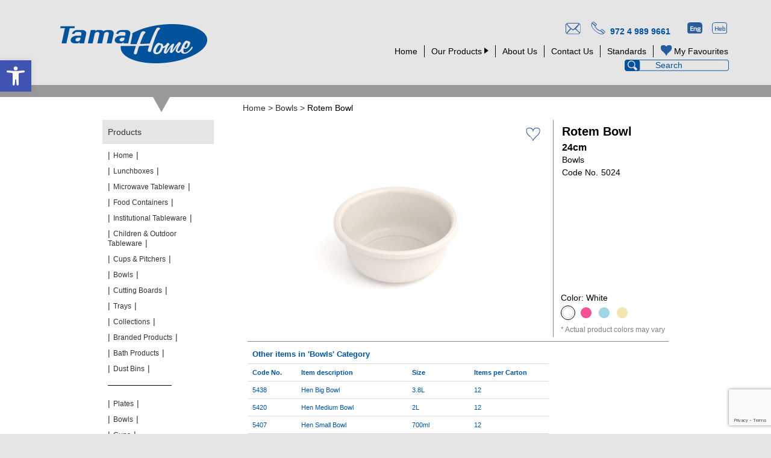

--- FILE ---
content_type: text/html; charset=UTF-8
request_url: https://www.tamahome.co.il/bowls/rotem-bowl-24cm/
body_size: 14719
content:
<!DOCTYPE html>
<html dir="ltr" lang="en-US" prefix="og: https://ogp.me/ns#" class="no-js">
<head>
	<meta charset="UTF-8">
    <meta name="viewport" content="width=device-width, initial-scale=1.0" />
	<link rel="icon" href="https://www.tamahome.co.il/wp-content/themes/tamaHome/images/favicon.ico" type="image/x-icon">
	<link rel="profile" href="//gmpg.org/xfn/11">
	
	
		<!-- All in One SEO 4.9.0 - aioseo.com -->
		<title>24cm Rotem Bowl | Bowls | Tama Home</title>
	<meta name="description" content="The only multi-purpose bowl you need. Cooking and serving bowls in variety of sizes." />
	<meta name="robots" content="max-image-preview:large" />
	<meta name="author" content="Guy Havardi"/>
	<meta name="keywords" content="bowls,standards institution,dishwasher safe,bpa free,pp 05,food safe,freezer safe,microwave safe" />
	<link rel="canonical" href="https://www.tamahome.co.il/bowls/rotem-bowl-24cm/" />
	<meta name="generator" content="All in One SEO (AIOSEO) 4.9.0" />
		<meta property="og:locale" content="en_US" />
		<meta property="og:site_name" content="Tama Home | Just another WordPress site" />
		<meta property="og:type" content="article" />
		<meta property="og:title" content="24cm Rotem Bowl | Bowls | Tama Home" />
		<meta property="og:description" content="The only multi-purpose bowl you need. Cooking and serving bowls in variety of sizes." />
		<meta property="og:url" content="https://www.tamahome.co.il/bowls/rotem-bowl-24cm/" />
		<meta property="article:published_time" content="2016-10-19T12:27:01+00:00" />
		<meta property="article:modified_time" content="2017-07-20T12:38:47+00:00" />
		<meta name="twitter:card" content="summary" />
		<meta name="twitter:title" content="24cm Rotem Bowl | Bowls | Tama Home" />
		<meta name="twitter:description" content="The only multi-purpose bowl you need. Cooking and serving bowls in variety of sizes." />
		<script type="application/ld+json" class="aioseo-schema">
			{"@context":"https:\/\/schema.org","@graph":[{"@type":"Article","@id":"https:\/\/www.tamahome.co.il\/bowls\/rotem-bowl-24cm\/#article","name":"24cm Rotem Bowl | Bowls | Tama Home","headline":"Rotem Bowl","author":{"@id":"https:\/\/www.tamahome.co.il\/author\/guy\/#author"},"publisher":{"@id":"https:\/\/www.tamahome.co.il\/#organization"},"image":{"@type":"ImageObject","url":"https:\/\/www.tamahome.co.il\/wp-content\/uploads\/2016\/10\/Rotem_Bowl_24cm_5024_White.jpg","width":1080,"height":778,"caption":"Rotem Bowl 24cm 5024 White"},"datePublished":"2016-10-19T14:27:01+03:00","dateModified":"2017-07-20T15:38:47+03:00","inLanguage":"en-US","mainEntityOfPage":{"@id":"https:\/\/www.tamahome.co.il\/bowls\/rotem-bowl-24cm\/#webpage"},"isPartOf":{"@id":"https:\/\/www.tamahome.co.il\/bowls\/rotem-bowl-24cm\/#webpage"},"articleSection":"Bowls, Bowls, Standards Institution, Dishwasher Safe, BPA FREE, PP 05, Food Safe, Freezer Safe, Microwave Safe"},{"@type":"BreadcrumbList","@id":"https:\/\/www.tamahome.co.il\/bowls\/rotem-bowl-24cm\/#breadcrumblist","itemListElement":[{"@type":"ListItem","@id":"https:\/\/www.tamahome.co.il#listItem","position":1,"name":"Home","item":"https:\/\/www.tamahome.co.il","nextItem":{"@type":"ListItem","@id":"https:\/\/www.tamahome.co.il\/product\/bowls\/#listItem","name":"Bowls"}},{"@type":"ListItem","@id":"https:\/\/www.tamahome.co.il\/product\/bowls\/#listItem","position":2,"name":"Bowls","item":"https:\/\/www.tamahome.co.il\/product\/bowls\/","nextItem":{"@type":"ListItem","@id":"https:\/\/www.tamahome.co.il\/bowls\/rotem-bowl-24cm\/#listItem","name":"Rotem Bowl"},"previousItem":{"@type":"ListItem","@id":"https:\/\/www.tamahome.co.il#listItem","name":"Home"}},{"@type":"ListItem","@id":"https:\/\/www.tamahome.co.il\/bowls\/rotem-bowl-24cm\/#listItem","position":3,"name":"Rotem Bowl","previousItem":{"@type":"ListItem","@id":"https:\/\/www.tamahome.co.il\/product\/bowls\/#listItem","name":"Bowls"}}]},{"@type":"Organization","@id":"https:\/\/www.tamahome.co.il\/#organization","name":"Tama Home","description":"Just another WordPress site","url":"https:\/\/www.tamahome.co.il\/"},{"@type":"Person","@id":"https:\/\/www.tamahome.co.il\/author\/guy\/#author","url":"https:\/\/www.tamahome.co.il\/author\/guy\/","name":"Guy Havardi","image":{"@type":"ImageObject","@id":"https:\/\/www.tamahome.co.il\/bowls\/rotem-bowl-24cm\/#authorImage","url":"https:\/\/secure.gravatar.com\/avatar\/72383daa2c2f89aaa0ff82c384258489?s=96&d=mm&r=g","width":96,"height":96,"caption":"Guy Havardi"}},{"@type":"WebPage","@id":"https:\/\/www.tamahome.co.il\/bowls\/rotem-bowl-24cm\/#webpage","url":"https:\/\/www.tamahome.co.il\/bowls\/rotem-bowl-24cm\/","name":"24cm Rotem Bowl | Bowls | Tama Home","description":"The only multi-purpose bowl you need. Cooking and serving bowls in variety of sizes.","inLanguage":"en-US","isPartOf":{"@id":"https:\/\/www.tamahome.co.il\/#website"},"breadcrumb":{"@id":"https:\/\/www.tamahome.co.il\/bowls\/rotem-bowl-24cm\/#breadcrumblist"},"author":{"@id":"https:\/\/www.tamahome.co.il\/author\/guy\/#author"},"creator":{"@id":"https:\/\/www.tamahome.co.il\/author\/guy\/#author"},"image":{"@type":"ImageObject","url":"https:\/\/www.tamahome.co.il\/wp-content\/uploads\/2016\/10\/Rotem_Bowl_24cm_5024_White.jpg","@id":"https:\/\/www.tamahome.co.il\/bowls\/rotem-bowl-24cm\/#mainImage","width":1080,"height":778,"caption":"Rotem Bowl 24cm 5024 White"},"primaryImageOfPage":{"@id":"https:\/\/www.tamahome.co.il\/bowls\/rotem-bowl-24cm\/#mainImage"},"datePublished":"2016-10-19T14:27:01+03:00","dateModified":"2017-07-20T15:38:47+03:00"},{"@type":"WebSite","@id":"https:\/\/www.tamahome.co.il\/#website","url":"https:\/\/www.tamahome.co.il\/","name":"Tama Home","description":"Just another WordPress site","inLanguage":"en-US","publisher":{"@id":"https:\/\/www.tamahome.co.il\/#organization"}}]}
		</script>
		<!-- All in One SEO -->

<script type="text/javascript">
/* <![CDATA[ */
window._wpemojiSettings = {"baseUrl":"https:\/\/s.w.org\/images\/core\/emoji\/15.0.3\/72x72\/","ext":".png","svgUrl":"https:\/\/s.w.org\/images\/core\/emoji\/15.0.3\/svg\/","svgExt":".svg","source":{"concatemoji":"https:\/\/www.tamahome.co.il\/wp-includes\/js\/wp-emoji-release.min.js?ver=6.6.4"}};
/*! This file is auto-generated */
!function(i,n){var o,s,e;function c(e){try{var t={supportTests:e,timestamp:(new Date).valueOf()};sessionStorage.setItem(o,JSON.stringify(t))}catch(e){}}function p(e,t,n){e.clearRect(0,0,e.canvas.width,e.canvas.height),e.fillText(t,0,0);var t=new Uint32Array(e.getImageData(0,0,e.canvas.width,e.canvas.height).data),r=(e.clearRect(0,0,e.canvas.width,e.canvas.height),e.fillText(n,0,0),new Uint32Array(e.getImageData(0,0,e.canvas.width,e.canvas.height).data));return t.every(function(e,t){return e===r[t]})}function u(e,t,n){switch(t){case"flag":return n(e,"\ud83c\udff3\ufe0f\u200d\u26a7\ufe0f","\ud83c\udff3\ufe0f\u200b\u26a7\ufe0f")?!1:!n(e,"\ud83c\uddfa\ud83c\uddf3","\ud83c\uddfa\u200b\ud83c\uddf3")&&!n(e,"\ud83c\udff4\udb40\udc67\udb40\udc62\udb40\udc65\udb40\udc6e\udb40\udc67\udb40\udc7f","\ud83c\udff4\u200b\udb40\udc67\u200b\udb40\udc62\u200b\udb40\udc65\u200b\udb40\udc6e\u200b\udb40\udc67\u200b\udb40\udc7f");case"emoji":return!n(e,"\ud83d\udc26\u200d\u2b1b","\ud83d\udc26\u200b\u2b1b")}return!1}function f(e,t,n){var r="undefined"!=typeof WorkerGlobalScope&&self instanceof WorkerGlobalScope?new OffscreenCanvas(300,150):i.createElement("canvas"),a=r.getContext("2d",{willReadFrequently:!0}),o=(a.textBaseline="top",a.font="600 32px Arial",{});return e.forEach(function(e){o[e]=t(a,e,n)}),o}function t(e){var t=i.createElement("script");t.src=e,t.defer=!0,i.head.appendChild(t)}"undefined"!=typeof Promise&&(o="wpEmojiSettingsSupports",s=["flag","emoji"],n.supports={everything:!0,everythingExceptFlag:!0},e=new Promise(function(e){i.addEventListener("DOMContentLoaded",e,{once:!0})}),new Promise(function(t){var n=function(){try{var e=JSON.parse(sessionStorage.getItem(o));if("object"==typeof e&&"number"==typeof e.timestamp&&(new Date).valueOf()<e.timestamp+604800&&"object"==typeof e.supportTests)return e.supportTests}catch(e){}return null}();if(!n){if("undefined"!=typeof Worker&&"undefined"!=typeof OffscreenCanvas&&"undefined"!=typeof URL&&URL.createObjectURL&&"undefined"!=typeof Blob)try{var e="postMessage("+f.toString()+"("+[JSON.stringify(s),u.toString(),p.toString()].join(",")+"));",r=new Blob([e],{type:"text/javascript"}),a=new Worker(URL.createObjectURL(r),{name:"wpTestEmojiSupports"});return void(a.onmessage=function(e){c(n=e.data),a.terminate(),t(n)})}catch(e){}c(n=f(s,u,p))}t(n)}).then(function(e){for(var t in e)n.supports[t]=e[t],n.supports.everything=n.supports.everything&&n.supports[t],"flag"!==t&&(n.supports.everythingExceptFlag=n.supports.everythingExceptFlag&&n.supports[t]);n.supports.everythingExceptFlag=n.supports.everythingExceptFlag&&!n.supports.flag,n.DOMReady=!1,n.readyCallback=function(){n.DOMReady=!0}}).then(function(){return e}).then(function(){var e;n.supports.everything||(n.readyCallback(),(e=n.source||{}).concatemoji?t(e.concatemoji):e.wpemoji&&e.twemoji&&(t(e.twemoji),t(e.wpemoji)))}))}((window,document),window._wpemojiSettings);
/* ]]> */
</script>
<style id='wp-emoji-styles-inline-css' type='text/css'>

	img.wp-smiley, img.emoji {
		display: inline !important;
		border: none !important;
		box-shadow: none !important;
		height: 1em !important;
		width: 1em !important;
		margin: 0 0.07em !important;
		vertical-align: -0.1em !important;
		background: none !important;
		padding: 0 !important;
	}
</style>
<link rel='stylesheet' id='wp-block-library-css' href='https://www.tamahome.co.il/wp-includes/css/dist/block-library/style.min.css?ver=6.6.4' type='text/css' media='all' />
<link rel='stylesheet' id='aioseo/css/src/vue/standalone/blocks/table-of-contents/global.scss-css' href='https://www.tamahome.co.il/wp-content/plugins/all-in-one-seo-pack/dist/Lite/assets/css/table-of-contents/global.e90f6d47.css?ver=4.9.0' type='text/css' media='all' />
<style id='classic-theme-styles-inline-css' type='text/css'>
/*! This file is auto-generated */
.wp-block-button__link{color:#fff;background-color:#32373c;border-radius:9999px;box-shadow:none;text-decoration:none;padding:calc(.667em + 2px) calc(1.333em + 2px);font-size:1.125em}.wp-block-file__button{background:#32373c;color:#fff;text-decoration:none}
</style>
<style id='global-styles-inline-css' type='text/css'>
:root{--wp--preset--aspect-ratio--square: 1;--wp--preset--aspect-ratio--4-3: 4/3;--wp--preset--aspect-ratio--3-4: 3/4;--wp--preset--aspect-ratio--3-2: 3/2;--wp--preset--aspect-ratio--2-3: 2/3;--wp--preset--aspect-ratio--16-9: 16/9;--wp--preset--aspect-ratio--9-16: 9/16;--wp--preset--color--black: #000000;--wp--preset--color--cyan-bluish-gray: #abb8c3;--wp--preset--color--white: #ffffff;--wp--preset--color--pale-pink: #f78da7;--wp--preset--color--vivid-red: #cf2e2e;--wp--preset--color--luminous-vivid-orange: #ff6900;--wp--preset--color--luminous-vivid-amber: #fcb900;--wp--preset--color--light-green-cyan: #7bdcb5;--wp--preset--color--vivid-green-cyan: #00d084;--wp--preset--color--pale-cyan-blue: #8ed1fc;--wp--preset--color--vivid-cyan-blue: #0693e3;--wp--preset--color--vivid-purple: #9b51e0;--wp--preset--gradient--vivid-cyan-blue-to-vivid-purple: linear-gradient(135deg,rgba(6,147,227,1) 0%,rgb(155,81,224) 100%);--wp--preset--gradient--light-green-cyan-to-vivid-green-cyan: linear-gradient(135deg,rgb(122,220,180) 0%,rgb(0,208,130) 100%);--wp--preset--gradient--luminous-vivid-amber-to-luminous-vivid-orange: linear-gradient(135deg,rgba(252,185,0,1) 0%,rgba(255,105,0,1) 100%);--wp--preset--gradient--luminous-vivid-orange-to-vivid-red: linear-gradient(135deg,rgba(255,105,0,1) 0%,rgb(207,46,46) 100%);--wp--preset--gradient--very-light-gray-to-cyan-bluish-gray: linear-gradient(135deg,rgb(238,238,238) 0%,rgb(169,184,195) 100%);--wp--preset--gradient--cool-to-warm-spectrum: linear-gradient(135deg,rgb(74,234,220) 0%,rgb(151,120,209) 20%,rgb(207,42,186) 40%,rgb(238,44,130) 60%,rgb(251,105,98) 80%,rgb(254,248,76) 100%);--wp--preset--gradient--blush-light-purple: linear-gradient(135deg,rgb(255,206,236) 0%,rgb(152,150,240) 100%);--wp--preset--gradient--blush-bordeaux: linear-gradient(135deg,rgb(254,205,165) 0%,rgb(254,45,45) 50%,rgb(107,0,62) 100%);--wp--preset--gradient--luminous-dusk: linear-gradient(135deg,rgb(255,203,112) 0%,rgb(199,81,192) 50%,rgb(65,88,208) 100%);--wp--preset--gradient--pale-ocean: linear-gradient(135deg,rgb(255,245,203) 0%,rgb(182,227,212) 50%,rgb(51,167,181) 100%);--wp--preset--gradient--electric-grass: linear-gradient(135deg,rgb(202,248,128) 0%,rgb(113,206,126) 100%);--wp--preset--gradient--midnight: linear-gradient(135deg,rgb(2,3,129) 0%,rgb(40,116,252) 100%);--wp--preset--font-size--small: 13px;--wp--preset--font-size--medium: 20px;--wp--preset--font-size--large: 36px;--wp--preset--font-size--x-large: 42px;--wp--preset--spacing--20: 0.44rem;--wp--preset--spacing--30: 0.67rem;--wp--preset--spacing--40: 1rem;--wp--preset--spacing--50: 1.5rem;--wp--preset--spacing--60: 2.25rem;--wp--preset--spacing--70: 3.38rem;--wp--preset--spacing--80: 5.06rem;--wp--preset--shadow--natural: 6px 6px 9px rgba(0, 0, 0, 0.2);--wp--preset--shadow--deep: 12px 12px 50px rgba(0, 0, 0, 0.4);--wp--preset--shadow--sharp: 6px 6px 0px rgba(0, 0, 0, 0.2);--wp--preset--shadow--outlined: 6px 6px 0px -3px rgba(255, 255, 255, 1), 6px 6px rgba(0, 0, 0, 1);--wp--preset--shadow--crisp: 6px 6px 0px rgba(0, 0, 0, 1);}:where(.is-layout-flex){gap: 0.5em;}:where(.is-layout-grid){gap: 0.5em;}body .is-layout-flex{display: flex;}.is-layout-flex{flex-wrap: wrap;align-items: center;}.is-layout-flex > :is(*, div){margin: 0;}body .is-layout-grid{display: grid;}.is-layout-grid > :is(*, div){margin: 0;}:where(.wp-block-columns.is-layout-flex){gap: 2em;}:where(.wp-block-columns.is-layout-grid){gap: 2em;}:where(.wp-block-post-template.is-layout-flex){gap: 1.25em;}:where(.wp-block-post-template.is-layout-grid){gap: 1.25em;}.has-black-color{color: var(--wp--preset--color--black) !important;}.has-cyan-bluish-gray-color{color: var(--wp--preset--color--cyan-bluish-gray) !important;}.has-white-color{color: var(--wp--preset--color--white) !important;}.has-pale-pink-color{color: var(--wp--preset--color--pale-pink) !important;}.has-vivid-red-color{color: var(--wp--preset--color--vivid-red) !important;}.has-luminous-vivid-orange-color{color: var(--wp--preset--color--luminous-vivid-orange) !important;}.has-luminous-vivid-amber-color{color: var(--wp--preset--color--luminous-vivid-amber) !important;}.has-light-green-cyan-color{color: var(--wp--preset--color--light-green-cyan) !important;}.has-vivid-green-cyan-color{color: var(--wp--preset--color--vivid-green-cyan) !important;}.has-pale-cyan-blue-color{color: var(--wp--preset--color--pale-cyan-blue) !important;}.has-vivid-cyan-blue-color{color: var(--wp--preset--color--vivid-cyan-blue) !important;}.has-vivid-purple-color{color: var(--wp--preset--color--vivid-purple) !important;}.has-black-background-color{background-color: var(--wp--preset--color--black) !important;}.has-cyan-bluish-gray-background-color{background-color: var(--wp--preset--color--cyan-bluish-gray) !important;}.has-white-background-color{background-color: var(--wp--preset--color--white) !important;}.has-pale-pink-background-color{background-color: var(--wp--preset--color--pale-pink) !important;}.has-vivid-red-background-color{background-color: var(--wp--preset--color--vivid-red) !important;}.has-luminous-vivid-orange-background-color{background-color: var(--wp--preset--color--luminous-vivid-orange) !important;}.has-luminous-vivid-amber-background-color{background-color: var(--wp--preset--color--luminous-vivid-amber) !important;}.has-light-green-cyan-background-color{background-color: var(--wp--preset--color--light-green-cyan) !important;}.has-vivid-green-cyan-background-color{background-color: var(--wp--preset--color--vivid-green-cyan) !important;}.has-pale-cyan-blue-background-color{background-color: var(--wp--preset--color--pale-cyan-blue) !important;}.has-vivid-cyan-blue-background-color{background-color: var(--wp--preset--color--vivid-cyan-blue) !important;}.has-vivid-purple-background-color{background-color: var(--wp--preset--color--vivid-purple) !important;}.has-black-border-color{border-color: var(--wp--preset--color--black) !important;}.has-cyan-bluish-gray-border-color{border-color: var(--wp--preset--color--cyan-bluish-gray) !important;}.has-white-border-color{border-color: var(--wp--preset--color--white) !important;}.has-pale-pink-border-color{border-color: var(--wp--preset--color--pale-pink) !important;}.has-vivid-red-border-color{border-color: var(--wp--preset--color--vivid-red) !important;}.has-luminous-vivid-orange-border-color{border-color: var(--wp--preset--color--luminous-vivid-orange) !important;}.has-luminous-vivid-amber-border-color{border-color: var(--wp--preset--color--luminous-vivid-amber) !important;}.has-light-green-cyan-border-color{border-color: var(--wp--preset--color--light-green-cyan) !important;}.has-vivid-green-cyan-border-color{border-color: var(--wp--preset--color--vivid-green-cyan) !important;}.has-pale-cyan-blue-border-color{border-color: var(--wp--preset--color--pale-cyan-blue) !important;}.has-vivid-cyan-blue-border-color{border-color: var(--wp--preset--color--vivid-cyan-blue) !important;}.has-vivid-purple-border-color{border-color: var(--wp--preset--color--vivid-purple) !important;}.has-vivid-cyan-blue-to-vivid-purple-gradient-background{background: var(--wp--preset--gradient--vivid-cyan-blue-to-vivid-purple) !important;}.has-light-green-cyan-to-vivid-green-cyan-gradient-background{background: var(--wp--preset--gradient--light-green-cyan-to-vivid-green-cyan) !important;}.has-luminous-vivid-amber-to-luminous-vivid-orange-gradient-background{background: var(--wp--preset--gradient--luminous-vivid-amber-to-luminous-vivid-orange) !important;}.has-luminous-vivid-orange-to-vivid-red-gradient-background{background: var(--wp--preset--gradient--luminous-vivid-orange-to-vivid-red) !important;}.has-very-light-gray-to-cyan-bluish-gray-gradient-background{background: var(--wp--preset--gradient--very-light-gray-to-cyan-bluish-gray) !important;}.has-cool-to-warm-spectrum-gradient-background{background: var(--wp--preset--gradient--cool-to-warm-spectrum) !important;}.has-blush-light-purple-gradient-background{background: var(--wp--preset--gradient--blush-light-purple) !important;}.has-blush-bordeaux-gradient-background{background: var(--wp--preset--gradient--blush-bordeaux) !important;}.has-luminous-dusk-gradient-background{background: var(--wp--preset--gradient--luminous-dusk) !important;}.has-pale-ocean-gradient-background{background: var(--wp--preset--gradient--pale-ocean) !important;}.has-electric-grass-gradient-background{background: var(--wp--preset--gradient--electric-grass) !important;}.has-midnight-gradient-background{background: var(--wp--preset--gradient--midnight) !important;}.has-small-font-size{font-size: var(--wp--preset--font-size--small) !important;}.has-medium-font-size{font-size: var(--wp--preset--font-size--medium) !important;}.has-large-font-size{font-size: var(--wp--preset--font-size--large) !important;}.has-x-large-font-size{font-size: var(--wp--preset--font-size--x-large) !important;}
:where(.wp-block-post-template.is-layout-flex){gap: 1.25em;}:where(.wp-block-post-template.is-layout-grid){gap: 1.25em;}
:where(.wp-block-columns.is-layout-flex){gap: 2em;}:where(.wp-block-columns.is-layout-grid){gap: 2em;}
:root :where(.wp-block-pullquote){font-size: 1.5em;line-height: 1.6;}
</style>
<link rel='stylesheet' id='contact-form-7-css' href='https://www.tamahome.co.il/wp-content/plugins/contact-form-7/includes/css/styles.css?ver=5.9.8' type='text/css' media='all' />
<link rel='stylesheet' id='pojo-a11y-css' href='https://www.tamahome.co.il/wp-content/plugins/pojo-accessibility/modules/legacy/assets/css/style.min.css?ver=1.0.0' type='text/css' media='all' />
<script type="text/javascript" src="https://www.tamahome.co.il/wp-includes/js/jquery/jquery.min.js?ver=3.7.1" id="jquery-core-js"></script>
<script type="text/javascript" src="https://www.tamahome.co.il/wp-includes/js/jquery/jquery-migrate.min.js?ver=3.4.1" id="jquery-migrate-js"></script>
<link rel="https://api.w.org/" href="https://www.tamahome.co.il/wp-json/" /><link rel="alternate" title="JSON" type="application/json" href="https://www.tamahome.co.il/wp-json/wp/v2/posts/1659" /><link rel="EditURI" type="application/rsd+xml" title="RSD" href="https://www.tamahome.co.il/xmlrpc.php?rsd" />
<meta name="generator" content="WordPress 6.6.4" />
<link rel='shortlink' href='https://www.tamahome.co.il/?p=1659' />
<link rel="alternate" title="oEmbed (JSON)" type="application/json+oembed" href="https://www.tamahome.co.il/wp-json/oembed/1.0/embed?url=https%3A%2F%2Fwww.tamahome.co.il%2Fbowls%2Frotem-bowl-24cm%2F" />
<style type="text/css">
#pojo-a11y-toolbar .pojo-a11y-toolbar-toggle a{ background-color: #4054b2;	color: #ffffff;}
#pojo-a11y-toolbar .pojo-a11y-toolbar-overlay, #pojo-a11y-toolbar .pojo-a11y-toolbar-overlay ul.pojo-a11y-toolbar-items.pojo-a11y-links{ border-color: #4054b2;}
body.pojo-a11y-focusable a:focus{ outline-style: solid !important;	outline-width: 1px !important;	outline-color: #FF0000 !important;}
#pojo-a11y-toolbar{ top: 100px !important;}
#pojo-a11y-toolbar .pojo-a11y-toolbar-overlay{ background-color: #ffffff;}
#pojo-a11y-toolbar .pojo-a11y-toolbar-overlay ul.pojo-a11y-toolbar-items li.pojo-a11y-toolbar-item a, #pojo-a11y-toolbar .pojo-a11y-toolbar-overlay p.pojo-a11y-toolbar-title{ color: #333333;}
#pojo-a11y-toolbar .pojo-a11y-toolbar-overlay ul.pojo-a11y-toolbar-items li.pojo-a11y-toolbar-item a.active{ background-color: #4054b2;	color: #ffffff;}
@media (max-width: 767px) { #pojo-a11y-toolbar { top: 50px !important; } }</style>    <link rel="stylesheet" href="https://www.tamahome.co.il/wp-content/themes/tamaHome/style.css" type="text/css" media="all" />
    <link href='//fonts.googleapis.com/css?family=Titillium+Web:400,700&amp;subset=latin,latin-ext' rel='stylesheet' type='text/css'>
<script src="//code.jquery.com/jquery-1.12.0.min.js"></script> 


	
<script>	
$(window).ready(function(){
	$(".recentPostsImg").hover(function(){
		var ReturnTitle = $(this).attr('title');
		var offset = $(this).closest('.product').offset();
		if((ReturnTitle != "undefined")&&(ReturnTitle != "")){
			$(this).prop('title', '');
			$(this).on( "mousemove", function(event) {
				$(".product span.theTitle").css({"left":(event.pageX - offset.left + 20)+"px","top":(event.pageY - offset.top - 30) +"px"});
			});
			$(this).closest('.product').append($('<span class="theTitle">'+ReturnTitle+'</span>'));}
			}, function(){ReturnTitle = $(this).closest('.product').find("span.theTitle:last").html();$(this).closest('.product').find("span:last").remove();$(this).prop('title', ReturnTitle);
	});
	$(".add_to_favorites" ).slideUp( 300 ).delay( 1000 ).fadeIn( 400 );

	
});
function hideaddy(em1, em2, em3, atxt){
	if (em1 && em2) {
	if (!atxt){var atxt = "E-Mail";}
	document.write('<a href="mailto:' + em1 + '@' + em2 +'" title="' + em3 + '">' + atxt + '</a>');
	} else {document.write(' -- No email address supplied -- ');}
}		

</script>
<script src='https://www.google.com/recaptcha/api.js'></script>
<style>
.theTitle{font-size:12px;z-index:300;position:absolute;padding:5px;background-color:#808080;color:#fff;border-radius:2px;border:solid 0px #fff;line-height:normal;display:inline-block;min-width:120px;opacity:0.6;text-align:center;}

</style>
<!-- Google Tag Manager -->
<script>(function(w,d,s,l,i){w[l]=w[l]||[];w[l].push({'gtm.start':
new Date().getTime(),event:'gtm.js'});var f=d.getElementsByTagName(s)[0],
j=d.createElement(s),dl=l!='dataLayer'?'&l='+l:'';j.async=true;j.src=
'https://www.googletagmanager.com/gtm.js?id='+i+dl;f.parentNode.insertBefore(j,f);
})(window,document,'script','dataLayer','GTM-5F8MXG6');</script>
<!-- End Google Tag Manager --> 
    <script async src=https://www.googletagmanager.com/gtag/js?id=G-0PXR4CJ1NF></script>
    <script>
        window.dataLayer = window.dataLayer || [];
        function gtag(){dataLayer.push(arguments);}
        gtag('js', new Date());
        gtag('config', 'G-0PXR4CJ1NF');
    </script>    
</head>
<body class="post-template-default single single-post postid-1659 single-format-standard">
<!-- Google Tag Manager (noscript) -->
<noscript><iframe src="https://www.googletagmanager.com/ns.html?id=GTM-5F8MXG6"
height="0" width="0" style="display:none;visibility:hidden"></iframe></noscript>
<!-- End Google Tag Manager (noscript) --> 
<div class="main">
	<header>
    	<div class="topHead">
            <div class="logo"><a href="https://www.tamahome.co.il" title="Tama Home"></a></div>
            <div class="headerCont">
                <div class="icons"><div class=""><span class="social"><span class="open"></span><div class="icon mail"><a href="http://www.tamahome.co.il/contact-us/" target="_self" title="Mail"></a></div><div class="icon Phone"><a href="tel:972 4 989 9661" target="_self" title="Phone"></a><span>972 4 989 9661</span></div></span><span class="language"><div class="icon eng on"><a href="https://www.tamahome.co.il/" title="Eng"></a></div><div class="icon he "><a href="https://www.tamahome.co.il/he/" title="Heb"></a></div></span></div><div class=""><div class=""></div></div></div>
                <div class="menu">
                	<span class="before"><span></span><span></span><span></span></span>
                <div class="menu-top-menu-container"><ul id="menu-top-menu" class="menu"><li id="menu-item-492" class="menu-item menu-item-type-custom menu-item-object-custom menu-item-home menu-item-492"><a href="http://www.tamahome.co.il/">Home</a></li>
<li id="menu-item-8" class="menu-item menu-item-type-custom menu-item-object-custom menu-item-has-children menu-item-8"><a>Our Products</a>
<ul class="sub-menu">
	<li id="menu-item-2498" class="menu-item menu-item-type-taxonomy menu-item-object-category menu-item-2498"><a href="https://www.tamahome.co.il/product/microwave-tableware/">Microwave Tableware</a></li>
	<li id="menu-item-2882" class="menu-item menu-item-type-taxonomy menu-item-object-category menu-item-2882"><a href="https://www.tamahome.co.il/product/food-containers/">Food Containers</a></li>
	<li id="menu-item-2879" class="menu-item menu-item-type-taxonomy menu-item-object-category menu-item-2879"><a href="https://www.tamahome.co.il/product/institutional-tableware/">Institutional Tableware</a></li>
	<li id="menu-item-2497" class="menu-item menu-item-type-taxonomy menu-item-object-category menu-item-2497"><a href="https://www.tamahome.co.il/product/children-outdoor-tableware/">Children &#038; Outdoor Tableware</a></li>
	<li id="menu-item-2877" class="menu-item menu-item-type-taxonomy menu-item-object-category menu-item-2877"><a href="https://www.tamahome.co.il/product/cups-pitchers/">Cups &#038; Pitchers</a></li>
	<li id="menu-item-2883" class="menu-item menu-item-type-taxonomy menu-item-object-category current-post-ancestor current-menu-parent current-post-parent menu-item-2883"><a href="https://www.tamahome.co.il/product/bowls/">Bowls</a></li>
	<li id="menu-item-2876" class="menu-item menu-item-type-taxonomy menu-item-object-category menu-item-2876"><a href="https://www.tamahome.co.il/product/cutting-boards/">Cutting Boards</a></li>
	<li id="menu-item-2878" class="menu-item menu-item-type-taxonomy menu-item-object-category menu-item-2878"><a href="https://www.tamahome.co.il/product/trays/">Trays</a></li>
	<li id="menu-item-2881" class="menu-item menu-item-type-taxonomy menu-item-object-category menu-item-2881"><a href="https://www.tamahome.co.il/product/collections/">Collections</a></li>
	<li id="menu-item-2880" class="menu-item menu-item-type-taxonomy menu-item-object-category menu-item-2880"><a href="https://www.tamahome.co.il/product/branded-products/">Branded Products</a></li>
	<li id="menu-item-3265" class="menu-item menu-item-type-taxonomy menu-item-object-category menu-item-3265"><a href="https://www.tamahome.co.il/product/bath-products/">Bath Products</a></li>
	<li id="menu-item-3264" class="menu-item menu-item-type-taxonomy menu-item-object-category menu-item-3264"><a href="https://www.tamahome.co.il/product/dust-bins/">Dust Bins</a></li>
	<li id="menu-item-3266" class="menu-item menu-item-type-custom menu-item-object-custom menu-item-3266"><a>-----------------</a></li>
	<li id="menu-item-3270" class="menu-item menu-item-type-taxonomy menu-item-object-post_tag menu-item-3270"><a href="https://www.tamahome.co.il/products/plates/">Plates</a></li>
	<li id="menu-item-3267" class="menu-item menu-item-type-taxonomy menu-item-object-post_tag menu-item-3267"><a href="https://www.tamahome.co.il/products/bowls/">Bowls</a></li>
	<li id="menu-item-3268" class="menu-item menu-item-type-taxonomy menu-item-object-post_tag menu-item-3268"><a href="https://www.tamahome.co.il/products/cups/">Cups</a></li>
	<li id="menu-item-3269" class="menu-item menu-item-type-taxonomy menu-item-object-post_tag menu-item-3269"><a href="https://www.tamahome.co.il/products/decorative-tableware/">Decorative Tableware</a></li>
</ul>
</li>
<li id="menu-item-2495" class="menu-item menu-item-type-post_type menu-item-object-page menu-item-2495"><a href="https://www.tamahome.co.il/about-us/">About Us</a></li>
<li id="menu-item-2416" class="menu-item menu-item-type-post_type menu-item-object-page menu-item-2416"><a href="https://www.tamahome.co.il/contact-us/">Contact Us</a></li>
<li id="menu-item-2952" class="menu-item menu-item-type-post_type menu-item-object-page menu-item-2952"><a href="https://www.tamahome.co.il/standards/">Standards</a></li>
<li id="menu-item-299" class="menu-item menu-item-type-post_type menu-item-object-page menu-item-299"><a href="https://www.tamahome.co.il/my-favourites/">My Favourites</a></li>
</ul></div>                </div>
                <div class="search"><span class="open"></span><div id="search">
	 
    <form method="get" id="searchform" action="https://www.tamahome.co.il/"> 
        <input type="text" value="Search" name="s" id="s" onblur="if (this.value == ''){this.value = 'Search';}" onfocus="if (this.value == 'Search'){this.value = '';}" /> 
        <input id="searchsubmit" type="submit" value="" />
    </form>
</div></div>
            </div>
        </div>
    </header>
		<script src="//code.jquery.com/ui/1.11.4/jquery-ui.js"></script>
            
<div class="contentWrap" data-stellar-background-ratio="0.8" style="background-position: 50% -33.8px;">
    <div class="content">
        <nav class="breadcrumbs"><a href="https://www.tamahome.co.il">Home</a> <span class="sep">&gt;</span> <a href="https://www.tamahome.co.il/product/bowls/">Bowls</a> <span class="sep">&gt;</span> <span class="current">Rotem Bowl</span></nav>
<div class="leftSideBar">
</div><div class="productBigImage"></div>
    <div class="rightSide">
        		        <div class="add_to_favorites">
        						                 <img class="loading" src="https://www.tamahome.co.il/wp-content/themes/tamaHome/inc/favorites/images/loading.gif" width="20" height="20" alt="">
                 <div class="fa">
                                            <a class="favorites" href="?action=add&postid=1659" title="Add to favorites" rel="nofollow"><img class="addToFavorites" src="https://www.tamahome.co.il/wp-content/themes/tamaHome/inc/favorites/images/heart-add.png" alt="Add to favorites"></a>
                                    </div>
            <!--</a>-->
        </div>        <div class="prodactContent">
            <h1>Rotem Bowl</h1><div><h2>24cm</h2>
Bowls
<div class="itemNo">5024</div></div>        </div>
        <div class="productImage"></div>
		<script>
$(function(){
$("div.color").click(function(){
  var theClass = $(this).attr('class').split(' ')[1];
  $('.colorPicker div').removeClass('border1');
  $(this).addClass('border1');
  var alt = $(this).attr("data");
  //alt = alt.replace('_', ' '); 
  $('.colorPicker h4').html('Color: '+alt);
  switch(theClass) {
      case 'color01':$(".productImage").html("<img src='https://www.tamahome.co.il/wp-content/uploads/2016/10/Rotem_Bowl_24cm_5024_White.jpg' class='toBig' style='cursor:url(https://www.tamahome.co.il/wp-content/themes/tamaHome/images/zoomIn.cur), pointer !important;'alt='Rotem Bowl 24cm 5024 White' />").fadeIn();break;case 'color02':$(".productImage").html("<img src='https://www.tamahome.co.il/wp-content/uploads/2016/10/Rotem_Bowl_24cm_5024_Pink.jpg' class='toBig' style='cursor:url(https://www.tamahome.co.il/wp-content/themes/tamaHome/images/zoomIn.cur), pointer !important;'alt='Rotem Bowl 24cm 5024 Pink' />").fadeIn();break;case 'color03':$(".productImage").html("<img src='https://www.tamahome.co.il/wp-content/uploads/2016/10/Rotem_Bowl_24cm_5024_Light_Blue.jpg' class='toBig' style='cursor:url(https://www.tamahome.co.il/wp-content/themes/tamaHome/images/zoomIn.cur), pointer !important;'alt='Rotem Bowl 24cm 5024 Light Blue' />").fadeIn();break;case 'color04':$(".productImage").html("<img src='https://www.tamahome.co.il/wp-content/uploads/2016/10/Rotem_Bowl_24cm_5024_Cream.jpg' class='toBig' style='cursor:url(https://www.tamahome.co.il/wp-content/themes/tamaHome/images/zoomIn.cur), pointer !important;'alt='Rotem Bowl 24cm 5024 Cream' />").fadeIn();break;default:$(".productImage").html("<img src='https://www.tamahome.co.il/wp-content/uploads/2016/10/Rotem_Bowl_24cm_5024_White.jpg' class='toBig' style='cursor:url(https://www.tamahome.co.il/wp-content/themes/tamaHome/images/zoomIn.cur), pointer !important;'alt='Rotem Bowl 24cm 5024 White' />").fadeIn();break;}
});
$(".productImage").html("<img src='https://www.tamahome.co.il/wp-content/uploads/2016/10/Rotem_Bowl_24cm_5024_White.jpg' class='toBig' style='cursor:url(https://www.tamahome.co.il/wp-content/themes/tamaHome/images/zoomIn.cur), pointer !important;'  alt='Rotem Bowl 24cm 5024 White' />").fadeIn();});
</script>
            <div class="colorPicker">
            <h4>Click on color</h4>
            <div class="color color01 White" data="White"></div><div class="color color02 Pink" data="Pink"></div><div class="color color03 Light_Blue" data="Light Blue"></div><div class="color color04 Cream" data="Cream"></div>            <div class="remark">Actual product colors may vary</div>
        </div>
                      <div class="listItems chek"> 
       			<table><tbody><tr><th colspan='4'><h3>Other items in 'Bowls' Category</h3></th></tr>
			<tr><th>Code No.</th><th>Item description</th><th>Size</th><th>Items per Carton</th></tr>
										<tr>
					<td>5438</td>
					<td><a title='Hen Big Bowl 3.8L' href='https://www.tamahome.co.il/bowls/hen-big-bowl-3-8l/' role='link'>Hen Big Bowl</a></td>
					<td>3.8L</td>
					<td>12</td>
				</tr>
										<tr>
					<td>5420</td>
					<td><a title='Hen Medium Bowl 2L' href='https://www.tamahome.co.il/bowls/hen-medium-bowl-2l/' role='link'>Hen Medium Bowl</a></td>
					<td>2L</td>
					<td>12</td>
				</tr>

										<tr>
					<td>5407</td>
					<td><a title='Hen Small Bowl 700ml' href='https://www.tamahome.co.il/bowls/hen-small-bowl-700ml/'>Hen Small Bowl</a></td>
					<td>700ml</td>
					<td>12</td>
				</tr>
										<tr>
					<td>54383</td>
					<td><a title='Hen Big Bowl with Lid 3.8L' href='https://www.tamahome.co.il/bowls/hen-big-bowl-with-lid-3-8l/' role='link'>Hen Big Bowl with Lid</a></td>
					<td>3.8L</td>
					<td>12</td>
				</tr>
										<tr>
					<td>54203</td>
					<td><a title='Hen Medium Bowl with Lid 2L' href='https://www.tamahome.co.il/bowls/hen-medium-bowl-with-lid-2l/' role='link'>Hen Medium Bowl with Lid</a></td>
					<td>2L</td>
					<td>12</td>
				</tr>
										<tr>
					<td>54073</td>
					<td><a title='Hen Small Bowl with Lid 700ml' href='https://www.tamahome.co.il/bowls/hen-small-bowl-with-lid-700ml/' role='link'>Hen Small Bowl with Lid</a></td>
					<td>700ml</td>
					<td>12</td>
				</tr>
										<tr>
					<td>5472</td>
					<td><a title='Set of 3 Hen Bowls with Lid' href='https://www.tamahome.co.il/bowls/set-of-3-hen-bowls-with-lid/' role='link'>Set of 3 Hen Bowls with Lid</a></td>
					<td>3.8L, 2L, 0.7L</td>
					<td>12</td>
				</tr>
										<tr>
					<td>5003</td>
					<td><a title='Set Of 3 Yumi Bowls 3.6L, 2L, 1L' href='https://www.tamahome.co.il/bowls/set-of-3-yumi-bowls/'>Set Of 3 Yumi Bowls</a></td>
					<td>3.6L, 2L, 1L</td>
					<td>12</td>
				</tr>

										<tr>
					<td>5220</td>
					<td><a title='Sapir Bowl 22cm' href='https://www.tamahome.co.il/bowls/sapir-bowl-22cm/'>Sapir Bowl</a></td>
					<td>⌀ 22cm</td>
					<td>8</td>
				</tr>
										<tr>
					<td>5170</td>
					<td><a title='Sapir Bowl 17cm' href='https://www.tamahome.co.il/bowls/sapir-bowl-17cm/'>Sapir Bowl</a></td>
					<td>⌀ 17cm</td>
					<td>20</td>
				</tr>
										<tr>
					<td>5120</td>
					<td><a title='Sapir Bowl 12cm' href='https://www.tamahome.co.il/bowls/sapir-bowl-12cm/'>Sapir Bowl</a></td>
					<td>⌀ 12cm</td>
					<td>30</td>
				</tr>
										<tr>
					<td>5095</td>
					<td><a title='Sapir Bowl 9cm' href='https://www.tamahome.co.il/bowls/sapir-bowl-9cm/'>Sapir Bowl</a></td>
					<td>⌀ 9cm</td>
					<td>36</td>
				</tr>
										<tr>
					<td>5240</td>
					<td><a title='Modern Bowl 30cm' href='https://www.tamahome.co.il/bowls/modern-bowl-30cm/'>Modern Bowl</a></td>
					<td>⌀ 30cm</td>
					<td>24</td>
				</tr>
										<tr>
					<td>5140</td>
					<td><a title='Modern Bowl 14cm' href='https://www.tamahome.co.il/bowls/modern-bowl-14cm/'>Modern Bowl</a></td>
					<td>⌀ 14cm</td>
					<td>36</td>
				</tr>
										<tr>
					<td>5036</td>
					<td><a title='Rotem Bowl 36cm' href='https://www.tamahome.co.il/bowls/rotem-bowl-36cm/'>Rotem Bowl</a></td>
					<td>⌀ 36cm</td>
					<td>12</td>
				</tr>
										<tr>
					<td>5032</td>
					<td><a title='Rotem Bowl 32cm' href='https://www.tamahome.co.il/bowls/rotem-bowl-32cm/'>Rotem Bowl</a></td>
					<td>⌀ 32cm</td>
					<td>12</td>
				</tr>
										<tr>
					<td>5028</td>
					<td><a title='Rotem Bowl 28cm' href='https://www.tamahome.co.il/bowls/rotem-bowl-28cm/'>Rotem Bowl</a></td>
					<td>⌀ 28cm</td>
					<td>12</td>
				</tr>
										<tr>
					<td>5024</td>
					<td><a title='Rotem Bowl 24cm' href='https://www.tamahome.co.il/bowls/rotem-bowl-24cm/'>Rotem Bowl</a></td>
					<td>⌀ 24cm</td>
					<td>12</td>
				</tr>
										<tr>
					<td>5020</td>
					<td><a title='Rotem Bowl 20cm' href='https://www.tamahome.co.il/bowls/rotem-bowl-20cm/'>Rotem Bowl</a></td>
					<td>⌀ 20cm</td>
					<td>12</td>
				</tr>
										<tr>
					<td>5016</td>
					<td><a title='Rotem Bowl 16cm' href='https://www.tamahome.co.il/bowls/rotem-bowl-16cm/'>Rotem Bowl</a></td>
					<td>⌀ 16cm</td>
					<td>12</td>
				</tr>
					</tbody></table>       </div>
                  </div>
	    <!-- #content -->
    <script>
    $(window).ready(function() {
        $('.colorPicker div.color01').addClass('border1');
        var alt = $('.colorPicker div.color01').attr("data");
        $('.colorPicker h4').html('Color: '+alt);Color:
        // Get color Picker to bottom line equal to product img 
        var ProductHeight = $('.productImage').height();
        var colorPickerHeight = $('.colorPicker').height();
        var topC = ProductHeight-colorPickerHeight-10;
        $('.colorPicker').css({'top':topC});
        $(".productImage").on("click", "img.toBig", function(){
            $('.productBigImage').html('<div class="allBg" style="cursor:url(https://www.tamahome.co.il/wp-content/themes/tamaHome/images/zoomout.cur), pointer !important;"></div><div class="toBigClose">X</div>').fadeIn();
			var img = $(this); // Get my img elem
			var pic_real_width, pic_real_height;
			$("<img/>") // Make in memory copy of image to avoid css issues
    			.attr("src", $(img).attr("src"))
    			.load(function() {
        		pic_real_width = this.width;   // Note: $(this).width() will not
        		pic_real_height = this.height; // work for in memory images.
				var h2 = -(pic_real_height/2);
				var w2 = -(pic_real_width/2);
				$(this).clone().attr('style', 'cursor: default !important;').css({'max-width':'100%','position':'relative','z-index':'1'}).appendTo('.productBigImage');
				$('.productBigImage').css({'width':pic_real_width,'height':'auto','margin-top':h2,'margin-left':w2,'max-width':'100%'});
				//alert(pic_real_width+' '+pic_real_height);
    		});
	$('.productBigImage').each(function() {
        var maxWidth = 100; // Max width for the image
        var maxHeight = 100;    // Max height for the image
        var ratio = 0;  // Used for aspect ratio
        var width = $(this).width();    // Current image width
        var height = $(this).height();  // Current image height
        // Check if the current width is larger than the max
        if(width < maxWidth){
            ratio = maxWidth / width;   // get ratio for scaling image
            $(this).css("width", maxWidth); // Set new width
            $(this).css("height", height * ratio);  // Scale height based on ratio
            height = height * ratio;    // Reset height to match scaled image
            width = width * ratio;    // Reset width to match scaled image
        }
        // Check if current height is larger than max
        if(height < maxHeight){
            ratio = maxHeight / height; // get ratio for scaling image
            $(this).css("height", maxHeight);   // Set new height
            $(this).css("width", width * ratio);    // Scale width based on ratio
            width = width * ratio;    // Reset width to match scaled image
            height = height * ratio;    // Reset height to match scaled image
        }
    });
            //$(this).clone().attr('style', 'cursor: default !important;').appendTo('.productBigImage');
            //$(this).clone().attr('style', 'cursor: default !important;').appendTo('.productBigImage');
        });
        $(".productBigImage").on("click", ".allBg, .toBigClose" , function(){
            $('.productBigImage').html('<div class="toBigClose">X</div>').fadeOut();
        });
    });
    </script> 
    <script>
	/*
	// ZOOM IMAG ON MOUSE MOVE START 
	$(document).ready(function(e) {
		$('.productImage img').mousemove(function(event) {
				$(this).css({'width':'1080px','height':'778px','top':'-50%','left':'-50%'});
				var parentOffset = $(this).parent().offset();
				var relX = event.pageX - parentOffset.left;
				var relY = event.pageY - parentOffset.top; 
				var width = $(this).width();
				var height = $(this).height();
				width1 = width/2;
				height1 = height/2;
				if(relX){
					$(this).css({'left':'-'+relX+'px'});
				}
				if(relY){
					$(this).css({'top':'-'+relY+'px'});
				}
		});
		$('.productImage img').mouseout(function() {
			$(this).css({'width':'500px','height':'360px','top':'0','left':'0'});
		});
	});
	// ZOOM IMAG ON MOUSE MOVE START 
	*/
	</script>
    <script>
$(document).ready(function(e) {
	var itemNo = $('.itemNo').html();
	var abbr = "";
	var theWords = itemNo.split(' ');
	for (i = 0; i < theWords.length; i++){abbr=theWords[0];}
	if(abbr=="noCode"){$(".itemNo").css('display','none');};
	//$(".leftMenuTitle").html(theFirst);
    $('.listItems.chek tr').each(function(){
		var CodeNo = $(this).find('td:first').html();
		if(CodeNo){
			var theWords = CodeNo.split(' ');
			for (i=0;i<theWords.length;i++){abbr=theWords[0];}
			if(abbr=="noCode"){$(this).find('td:nth-child(1)').html('-');};
		}
		if(CodeNo==itemNo){
			$(this).addClass('trbg'); 
			var val = $(this).find('td:nth-child(2) a').html();
			$(this).find('td:nth-child(2)').html(val);
		}
});
//	$("<img/>")
//    .on('load', function() { console.log("image loaded correctly"); })
//    .on('error', function() { console.log("error loading image"); });
    //.attr("src", $(originalImage).attr("src"))
});
    </script>
<div class="leftSideBar">
    <ul id="menu-left-menu"><div class="leftMenuTitle">Products</div><li id="menu-item-491" class="menu-item menu-item-type-custom menu-item-object-custom menu-item-home menu-item-491">|<a href="http://www.tamahome.co.il/">Home</a>|</li>
<li id="menu-item-5034" class="menu-item menu-item-type-taxonomy menu-item-object-category menu-item-5034">|<a href="https://www.tamahome.co.il/product/lunchboxes/">Lunchboxes</a>|</li>
<li id="menu-item-2571" class="menu-item menu-item-type-taxonomy menu-item-object-category menu-item-2571">|<a href="https://www.tamahome.co.il/product/microwave-tableware/">Microwave Tableware</a>|</li>
<li id="menu-item-2572" class="menu-item menu-item-type-taxonomy menu-item-object-category menu-item-2572">|<a href="https://www.tamahome.co.il/product/food-containers/">Food Containers</a>|</li>
<li id="menu-item-2573" class="menu-item menu-item-type-taxonomy menu-item-object-category menu-item-2573">|<a href="https://www.tamahome.co.il/product/institutional-tableware/">Institutional Tableware</a>|</li>
<li id="menu-item-2574" class="menu-item menu-item-type-taxonomy menu-item-object-category menu-item-2574">|<a href="https://www.tamahome.co.il/product/children-outdoor-tableware/">Children &amp; Outdoor Tableware</a>|</li>
<li id="menu-item-2794" class="menu-item menu-item-type-taxonomy menu-item-object-category menu-item-2794">|<a href="https://www.tamahome.co.il/product/cups-pitchers/">Cups &amp; Pitchers</a>|</li>
<li id="menu-item-2795" class="menu-item menu-item-type-taxonomy menu-item-object-category current-post-ancestor current-menu-parent current-post-parent menu-item-2795">|<a href="https://www.tamahome.co.il/product/bowls/">Bowls</a>|</li>
<li id="menu-item-2569" class="menu-item menu-item-type-taxonomy menu-item-object-category menu-item-2569">|<a href="https://www.tamahome.co.il/product/cutting-boards/">Cutting Boards</a>|</li>
<li id="menu-item-2570" class="menu-item menu-item-type-taxonomy menu-item-object-category menu-item-2570">|<a href="https://www.tamahome.co.il/product/trays/">Trays</a>|</li>
<li id="menu-item-2875" class="menu-item menu-item-type-taxonomy menu-item-object-category menu-item-2875">|<a href="https://www.tamahome.co.il/product/collections/">Collections</a>|</li>
<li id="menu-item-2567" class="menu-item menu-item-type-taxonomy menu-item-object-category menu-item-2567">|<a href="https://www.tamahome.co.il/product/branded-products/">Branded Products</a>|</li>
<li id="menu-item-2565" class="menu-item menu-item-type-taxonomy menu-item-object-category menu-item-2565">|<a href="https://www.tamahome.co.il/product/bath-products/">Bath Products</a>|</li>
<li id="menu-item-2791" class="menu-item menu-item-type-taxonomy menu-item-object-category menu-item-2791">|<a href="https://www.tamahome.co.il/product/dust-bins/">Dust Bins</a>|</li>
<li id="menu-item-5005" class="buffer menu-item menu-item-type-custom menu-item-object-custom menu-item-5005">|<a> </a>|</li>
<li id="menu-item-2586" class="menu-item menu-item-type-taxonomy menu-item-object-post_tag menu-item-2586">|<a href="https://www.tamahome.co.il/products/plates/">Plates</a>|</li>
<li id="menu-item-2576" class="menu-item menu-item-type-taxonomy menu-item-object-post_tag menu-item-2576">|<a href="https://www.tamahome.co.il/products/bowls/">Bowls</a>|</li>
<li id="menu-item-2965" class="menu-item menu-item-type-taxonomy menu-item-object-post_tag menu-item-2965">|<a href="https://www.tamahome.co.il/products/cups/">Cups</a>|</li>
<li id="menu-item-2579" class="menu-item menu-item-type-taxonomy menu-item-object-post_tag menu-item-2579">|<a href="https://www.tamahome.co.il/products/decorative-tableware/">Decorative Tableware</a>|</li>
</ul> 
    
 <div class="Catalogue">
 Click here<br>
 <a href="http://www.tamahome.co.il/wp-content/uploads/2017/12/TamaHome_Cataloge_2017.pdf" title="TamaHome Catalogue" download="TamaHome Catalogue"><img src="https://www.tamahome.co.il/wp-content/themes/tamaHome/images/pdf.png" width="48" height="56" alt="TamaHome Catalogue"></a><br>
Download our Catalogue </div> 
   
<div class="theFoodSymbols">
<a href="http://www.tamahome.co.il/products/dishwasher-safe/" title="Dishwasher Safe" class="FoodSymbols symbols01"></a><a href="http://www.tamahome.co.il/products/standards-institution/" title="Approved by the Standards Institution of Israel (SSI)" class="FoodSymbols symbols02"></a><a href="http://www.tamahome.co.il/products/bpa-free/" title="BPA FREE" class="FoodSymbols symbols03"></a><a href="http://www.tamahome.co.il/products/pp-05/" title="PP 05" class="FoodSymbols symbols04"></a><a href="http://www.tamahome.co.il/products/food-safe/" title="Food Safe" class="FoodSymbols symbols05"></a><a href="http://www.tamahome.co.il/products/freezer-safe/" title="Freezer Safe" class="FoodSymbols symbols06"></a><a href="http://www.tamahome.co.il/products/microwave-safe/" title="Microwave Safe" class="FoodSymbols symbols07"></a></div>

</div>    </div>
</div>
 
    <footer id="colophon" class="site-footer" role="contentinfo">
		<div class="site-info">
			<a href="https://www.tamahome.co.il/">Powered by TamaHome</a><br>
            <a href="/privacy-policy/" title="Privacy Policy">Privacy Policy</a>
		</div><!-- .site-info -->
	</footer><!-- .site-footer -->
</div><!-- .site -->
<script src="https://www.tamahome.co.il/wp-content/themes/tamaHome/js/function.js"></script>
<script src="https://www.tamahome.co.il/wp-content/themes/tamaHome/inc/favorites/favorites.js" type="text/javascript" language="javascript"></script>
<script type="module"  src="https://www.tamahome.co.il/wp-content/plugins/all-in-one-seo-pack/dist/Lite/assets/table-of-contents.95d0dfce.js?ver=4.9.0" id="aioseo/js/src/vue/standalone/blocks/table-of-contents/frontend.js-js"></script>
<script type="text/javascript" src="https://www.tamahome.co.il/wp-includes/js/dist/hooks.min.js?ver=2810c76e705dd1a53b18" id="wp-hooks-js"></script>
<script type="text/javascript" src="https://www.tamahome.co.il/wp-includes/js/dist/i18n.min.js?ver=5e580eb46a90c2b997e6" id="wp-i18n-js"></script>
<script type="text/javascript" id="wp-i18n-js-after">
/* <![CDATA[ */
wp.i18n.setLocaleData( { 'text direction\u0004ltr': [ 'ltr' ] } );
/* ]]> */
</script>
<script type="text/javascript" src="https://www.tamahome.co.il/wp-content/plugins/contact-form-7/includes/swv/js/index.js?ver=5.9.8" id="swv-js"></script>
<script type="text/javascript" id="contact-form-7-js-extra">
/* <![CDATA[ */
var wpcf7 = {"api":{"root":"https:\/\/www.tamahome.co.il\/wp-json\/","namespace":"contact-form-7\/v1"}};
/* ]]> */
</script>
<script type="text/javascript" src="https://www.tamahome.co.il/wp-content/plugins/contact-form-7/includes/js/index.js?ver=5.9.8" id="contact-form-7-js"></script>
<script type="text/javascript" id="pojo-a11y-js-extra">
/* <![CDATA[ */
var PojoA11yOptions = {"focusable":"","remove_link_target":"","add_role_links":"1","enable_save":"1","save_expiration":"24"};
/* ]]> */
</script>
<script type="text/javascript" src="https://www.tamahome.co.il/wp-content/plugins/pojo-accessibility/modules/legacy/assets/js/app.min.js?ver=1.0.0" id="pojo-a11y-js"></script>
<script type="text/javascript" src="https://www.google.com/recaptcha/api.js?render=6LduYLAUAAAAAAYl8nBTU57XJmbfDJQwesth5-CR&amp;ver=3.0" id="google-recaptcha-js"></script>
<script type="text/javascript" src="https://www.tamahome.co.il/wp-includes/js/dist/vendor/wp-polyfill.min.js?ver=3.15.0" id="wp-polyfill-js"></script>
<script type="text/javascript" id="wpcf7-recaptcha-js-extra">
/* <![CDATA[ */
var wpcf7_recaptcha = {"sitekey":"6LduYLAUAAAAAAYl8nBTU57XJmbfDJQwesth5-CR","actions":{"homepage":"homepage","contactform":"contactform"}};
/* ]]> */
</script>
<script type="text/javascript" src="https://www.tamahome.co.il/wp-content/plugins/contact-form-7/modules/recaptcha/index.js?ver=5.9.8" id="wpcf7-recaptcha-js"></script>
		<nav id="pojo-a11y-toolbar" class="pojo-a11y-toolbar-left" role="navigation">
			<div class="pojo-a11y-toolbar-toggle">
				<a class="pojo-a11y-toolbar-link pojo-a11y-toolbar-toggle-link" href="javascript:void(0);" title="Accessibility Tools" role="button">
					<span class="pojo-sr-only sr-only">Open toolbar</span>
					<svg xmlns="http://www.w3.org/2000/svg" viewBox="0 0 100 100" fill="currentColor" width="1em">
						<title>Accessibility Tools</title>
						<path d="M50 .8c5.7 0 10.4 4.7 10.4 10.4S55.7 21.6 50 21.6s-10.4-4.7-10.4-10.4S44.3.8 50 .8zM92.2 32l-21.9 2.3c-2.6.3-4.6 2.5-4.6 5.2V94c0 2.9-2.3 5.2-5.2 5.2H60c-2.7 0-4.9-2.1-5.2-4.7l-2.2-24.7c-.1-1.5-1.4-2.5-2.8-2.4-1.3.1-2.2 1.1-2.4 2.4l-2.2 24.7c-.2 2.7-2.5 4.7-5.2 4.7h-.5c-2.9 0-5.2-2.3-5.2-5.2V39.4c0-2.7-2-4.9-4.6-5.2L7.8 32c-2.6-.3-4.6-2.5-4.6-5.2v-.5c0-2.6 2.1-4.7 4.7-4.7h.5c19.3 1.8 33.2 2.8 41.7 2.8s22.4-.9 41.7-2.8c2.6-.2 4.9 1.6 5.2 4.3v1c-.1 2.6-2.1 4.8-4.8 5.1z"/>					</svg>
				</a>
			</div>
			<div class="pojo-a11y-toolbar-overlay">
				<div class="pojo-a11y-toolbar-inner">
					<p class="pojo-a11y-toolbar-title">Accessibility Tools</p>

					<ul class="pojo-a11y-toolbar-items pojo-a11y-tools">
																			<li class="pojo-a11y-toolbar-item">
								<a href="#" class="pojo-a11y-toolbar-link pojo-a11y-btn-resize-font pojo-a11y-btn-resize-plus" data-action="resize-plus" data-action-group="resize" tabindex="-1" role="button">
									<span class="pojo-a11y-toolbar-icon"><svg version="1.1" xmlns="http://www.w3.org/2000/svg" width="1em" viewBox="0 0 448 448"><title>Increase Text</title><path fill="currentColor" d="M256 200v16c0 4.25-3.75 8-8 8h-56v56c0 4.25-3.75 8-8 8h-16c-4.25 0-8-3.75-8-8v-56h-56c-4.25 0-8-3.75-8-8v-16c0-4.25 3.75-8 8-8h56v-56c0-4.25 3.75-8 8-8h16c4.25 0 8 3.75 8 8v56h56c4.25 0 8 3.75 8 8zM288 208c0-61.75-50.25-112-112-112s-112 50.25-112 112 50.25 112 112 112 112-50.25 112-112zM416 416c0 17.75-14.25 32-32 32-8.5 0-16.75-3.5-22.5-9.5l-85.75-85.5c-29.25 20.25-64.25 31-99.75 31-97.25 0-176-78.75-176-176s78.75-176 176-176 176 78.75 176 176c0 35.5-10.75 70.5-31 99.75l85.75 85.75c5.75 5.75 9.25 14 9.25 22.5z"></path></svg></span><span class="pojo-a11y-toolbar-text">Increase Text</span>								</a>
							</li>

							<li class="pojo-a11y-toolbar-item">
								<a href="#" class="pojo-a11y-toolbar-link pojo-a11y-btn-resize-font pojo-a11y-btn-resize-minus" data-action="resize-minus" data-action-group="resize" tabindex="-1" role="button">
									<span class="pojo-a11y-toolbar-icon"><svg version="1.1" xmlns="http://www.w3.org/2000/svg" width="1em" viewBox="0 0 448 448"><title>Decrease Text</title><path fill="currentColor" d="M256 200v16c0 4.25-3.75 8-8 8h-144c-4.25 0-8-3.75-8-8v-16c0-4.25 3.75-8 8-8h144c4.25 0 8 3.75 8 8zM288 208c0-61.75-50.25-112-112-112s-112 50.25-112 112 50.25 112 112 112 112-50.25 112-112zM416 416c0 17.75-14.25 32-32 32-8.5 0-16.75-3.5-22.5-9.5l-85.75-85.5c-29.25 20.25-64.25 31-99.75 31-97.25 0-176-78.75-176-176s78.75-176 176-176 176 78.75 176 176c0 35.5-10.75 70.5-31 99.75l85.75 85.75c5.75 5.75 9.25 14 9.25 22.5z"></path></svg></span><span class="pojo-a11y-toolbar-text">Decrease Text</span>								</a>
							</li>
						
													<li class="pojo-a11y-toolbar-item">
								<a href="#" class="pojo-a11y-toolbar-link pojo-a11y-btn-background-group pojo-a11y-btn-grayscale" data-action="grayscale" data-action-group="schema" tabindex="-1" role="button">
									<span class="pojo-a11y-toolbar-icon"><svg version="1.1" xmlns="http://www.w3.org/2000/svg" width="1em" viewBox="0 0 448 448"><title>Grayscale</title><path fill="currentColor" d="M15.75 384h-15.75v-352h15.75v352zM31.5 383.75h-8v-351.75h8v351.75zM55 383.75h-7.75v-351.75h7.75v351.75zM94.25 383.75h-7.75v-351.75h7.75v351.75zM133.5 383.75h-15.5v-351.75h15.5v351.75zM165 383.75h-7.75v-351.75h7.75v351.75zM180.75 383.75h-7.75v-351.75h7.75v351.75zM196.5 383.75h-7.75v-351.75h7.75v351.75zM235.75 383.75h-15.75v-351.75h15.75v351.75zM275 383.75h-15.75v-351.75h15.75v351.75zM306.5 383.75h-15.75v-351.75h15.75v351.75zM338 383.75h-15.75v-351.75h15.75v351.75zM361.5 383.75h-15.75v-351.75h15.75v351.75zM408.75 383.75h-23.5v-351.75h23.5v351.75zM424.5 383.75h-8v-351.75h8v351.75zM448 384h-15.75v-352h15.75v352z"></path></svg></span><span class="pojo-a11y-toolbar-text">Grayscale</span>								</a>
							</li>
						
													<li class="pojo-a11y-toolbar-item">
								<a href="#" class="pojo-a11y-toolbar-link pojo-a11y-btn-background-group pojo-a11y-btn-high-contrast" data-action="high-contrast" data-action-group="schema" tabindex="-1" role="button">
									<span class="pojo-a11y-toolbar-icon"><svg version="1.1" xmlns="http://www.w3.org/2000/svg" width="1em" viewBox="0 0 448 448"><title>High Contrast</title><path fill="currentColor" d="M192 360v-272c-75 0-136 61-136 136s61 136 136 136zM384 224c0 106-86 192-192 192s-192-86-192-192 86-192 192-192 192 86 192 192z"></path></svg></span><span class="pojo-a11y-toolbar-text">High Contrast</span>								</a>
							</li>
						
													<li class="pojo-a11y-toolbar-item">
								<a href="#" class="pojo-a11y-toolbar-link pojo-a11y-btn-background-group pojo-a11y-btn-negative-contrast" data-action="negative-contrast" data-action-group="schema" tabindex="-1" role="button">

									<span class="pojo-a11y-toolbar-icon"><svg version="1.1" xmlns="http://www.w3.org/2000/svg" width="1em" viewBox="0 0 448 448"><title>Negative Contrast</title><path fill="currentColor" d="M416 240c-23.75-36.75-56.25-68.25-95.25-88.25 10 17 15.25 36.5 15.25 56.25 0 61.75-50.25 112-112 112s-112-50.25-112-112c0-19.75 5.25-39.25 15.25-56.25-39 20-71.5 51.5-95.25 88.25 42.75 66 111.75 112 192 112s149.25-46 192-112zM236 144c0-6.5-5.5-12-12-12-41.75 0-76 34.25-76 76 0 6.5 5.5 12 12 12s12-5.5 12-12c0-28.5 23.5-52 52-52 6.5 0 12-5.5 12-12zM448 240c0 6.25-2 12-5 17.25-46 75.75-130.25 126.75-219 126.75s-173-51.25-219-126.75c-3-5.25-5-11-5-17.25s2-12 5-17.25c46-75.5 130.25-126.75 219-126.75s173 51.25 219 126.75c3 5.25 5 11 5 17.25z"></path></svg></span><span class="pojo-a11y-toolbar-text">Negative Contrast</span>								</a>
							</li>
						
													<li class="pojo-a11y-toolbar-item">
								<a href="#" class="pojo-a11y-toolbar-link pojo-a11y-btn-background-group pojo-a11y-btn-light-background" data-action="light-background" data-action-group="schema" tabindex="-1" role="button">
									<span class="pojo-a11y-toolbar-icon"><svg version="1.1" xmlns="http://www.w3.org/2000/svg" width="1em" viewBox="0 0 448 448"><title>Light Background</title><path fill="currentColor" d="M184 144c0 4.25-3.75 8-8 8s-8-3.75-8-8c0-17.25-26.75-24-40-24-4.25 0-8-3.75-8-8s3.75-8 8-8c23.25 0 56 12.25 56 40zM224 144c0-50-50.75-80-96-80s-96 30-96 80c0 16 6.5 32.75 17 45 4.75 5.5 10.25 10.75 15.25 16.5 17.75 21.25 32.75 46.25 35.25 74.5h57c2.5-28.25 17.5-53.25 35.25-74.5 5-5.75 10.5-11 15.25-16.5 10.5-12.25 17-29 17-45zM256 144c0 25.75-8.5 48-25.75 67s-40 45.75-42 72.5c7.25 4.25 11.75 12.25 11.75 20.5 0 6-2.25 11.75-6.25 16 4 4.25 6.25 10 6.25 16 0 8.25-4.25 15.75-11.25 20.25 2 3.5 3.25 7.75 3.25 11.75 0 16.25-12.75 24-27.25 24-6.5 14.5-21 24-36.75 24s-30.25-9.5-36.75-24c-14.5 0-27.25-7.75-27.25-24 0-4 1.25-8.25 3.25-11.75-7-4.5-11.25-12-11.25-20.25 0-6 2.25-11.75 6.25-16-4-4.25-6.25-10-6.25-16 0-8.25 4.5-16.25 11.75-20.5-2-26.75-24.75-53.5-42-72.5s-25.75-41.25-25.75-67c0-68 64.75-112 128-112s128 44 128 112z"></path></svg></span><span class="pojo-a11y-toolbar-text">Light Background</span>								</a>
							</li>
						
													<li class="pojo-a11y-toolbar-item">
								<a href="#" class="pojo-a11y-toolbar-link pojo-a11y-btn-links-underline" data-action="links-underline" data-action-group="toggle" tabindex="-1" role="button">
									<span class="pojo-a11y-toolbar-icon"><svg version="1.1" xmlns="http://www.w3.org/2000/svg" width="1em" viewBox="0 0 448 448"><title>Links Underline</title><path fill="currentColor" d="M364 304c0-6.5-2.5-12.5-7-17l-52-52c-4.5-4.5-10.75-7-17-7-7.25 0-13 2.75-18 8 8.25 8.25 18 15.25 18 28 0 13.25-10.75 24-24 24-12.75 0-19.75-9.75-28-18-5.25 5-8.25 10.75-8.25 18.25 0 6.25 2.5 12.5 7 17l51.5 51.75c4.5 4.5 10.75 6.75 17 6.75s12.5-2.25 17-6.5l36.75-36.5c4.5-4.5 7-10.5 7-16.75zM188.25 127.75c0-6.25-2.5-12.5-7-17l-51.5-51.75c-4.5-4.5-10.75-7-17-7s-12.5 2.5-17 6.75l-36.75 36.5c-4.5 4.5-7 10.5-7 16.75 0 6.5 2.5 12.5 7 17l52 52c4.5 4.5 10.75 6.75 17 6.75 7.25 0 13-2.5 18-7.75-8.25-8.25-18-15.25-18-28 0-13.25 10.75-24 24-24 12.75 0 19.75 9.75 28 18 5.25-5 8.25-10.75 8.25-18.25zM412 304c0 19-7.75 37.5-21.25 50.75l-36.75 36.5c-13.5 13.5-31.75 20.75-50.75 20.75-19.25 0-37.5-7.5-51-21.25l-51.5-51.75c-13.5-13.5-20.75-31.75-20.75-50.75 0-19.75 8-38.5 22-52.25l-22-22c-13.75 14-32.25 22-52 22-19 0-37.5-7.5-51-21l-52-52c-13.75-13.75-21-31.75-21-51 0-19 7.75-37.5 21.25-50.75l36.75-36.5c13.5-13.5 31.75-20.75 50.75-20.75 19.25 0 37.5 7.5 51 21.25l51.5 51.75c13.5 13.5 20.75 31.75 20.75 50.75 0 19.75-8 38.5-22 52.25l22 22c13.75-14 32.25-22 52-22 19 0 37.5 7.5 51 21l52 52c13.75 13.75 21 31.75 21 51z"></path></svg></span><span class="pojo-a11y-toolbar-text">Links Underline</span>								</a>
							</li>
						
													<li class="pojo-a11y-toolbar-item">
								<a href="#" class="pojo-a11y-toolbar-link pojo-a11y-btn-readable-font" data-action="readable-font" data-action-group="toggle" tabindex="-1" role="button">
									<span class="pojo-a11y-toolbar-icon"><svg version="1.1" xmlns="http://www.w3.org/2000/svg" width="1em" viewBox="0 0 448 448"><title>Readable Font</title><path fill="currentColor" d="M181.25 139.75l-42.5 112.5c24.75 0.25 49.5 1 74.25 1 4.75 0 9.5-0.25 14.25-0.5-13-38-28.25-76.75-46-113zM0 416l0.5-19.75c23.5-7.25 49-2.25 59.5-29.25l59.25-154 70-181h32c1 1.75 2 3.5 2.75 5.25l51.25 120c18.75 44.25 36 89 55 133 11.25 26 20 52.75 32.5 78.25 1.75 4 5.25 11.5 8.75 14.25 8.25 6.5 31.25 8 43 12.5 0.75 4.75 1.5 9.5 1.5 14.25 0 2.25-0.25 4.25-0.25 6.5-31.75 0-63.5-4-95.25-4-32.75 0-65.5 2.75-98.25 3.75 0-6.5 0.25-13 1-19.5l32.75-7c6.75-1.5 20-3.25 20-12.5 0-9-32.25-83.25-36.25-93.5l-112.5-0.5c-6.5 14.5-31.75 80-31.75 89.5 0 19.25 36.75 20 51 22 0.25 4.75 0.25 9.5 0.25 14.5 0 2.25-0.25 4.5-0.5 6.75-29 0-58.25-5-87.25-5-3.5 0-8.5 1.5-12 2-15.75 2.75-31.25 3.5-47 3.5z"></path></svg></span><span class="pojo-a11y-toolbar-text">Readable Font</span>								</a>
							</li>
																		<li class="pojo-a11y-toolbar-item">
							<a href="#" class="pojo-a11y-toolbar-link pojo-a11y-btn-reset" data-action="reset" tabindex="-1" role="button">
								<span class="pojo-a11y-toolbar-icon"><svg version="1.1" xmlns="http://www.w3.org/2000/svg" width="1em" viewBox="0 0 448 448"><title>Reset</title><path fill="currentColor" d="M384 224c0 105.75-86.25 192-192 192-57.25 0-111.25-25.25-147.75-69.25-2.5-3.25-2.25-8 0.5-10.75l34.25-34.5c1.75-1.5 4-2.25 6.25-2.25 2.25 0.25 4.5 1.25 5.75 3 24.5 31.75 61.25 49.75 101 49.75 70.5 0 128-57.5 128-128s-57.5-128-128-128c-32.75 0-63.75 12.5-87 34.25l34.25 34.5c4.75 4.5 6 11.5 3.5 17.25-2.5 6-8.25 10-14.75 10h-112c-8.75 0-16-7.25-16-16v-112c0-6.5 4-12.25 10-14.75 5.75-2.5 12.75-1.25 17.25 3.5l32.5 32.25c35.25-33.25 83-53 132.25-53 105.75 0 192 86.25 192 192z"></path></svg></span>
								<span class="pojo-a11y-toolbar-text">Reset</span>
							</a>
						</li>
					</ul>
									</div>
			</div>
		</nav>
		<script>
function ga(send,event,category,action,label){
    gtag(event, label, {
        'action': action,
        'category':category,
        'value': 1,
    });
}
</script>
</body>
</html>

--- FILE ---
content_type: text/html; charset=utf-8
request_url: https://www.google.com/recaptcha/api2/anchor?ar=1&k=6LduYLAUAAAAAAYl8nBTU57XJmbfDJQwesth5-CR&co=aHR0cHM6Ly93d3cudGFtYWhvbWUuY28uaWw6NDQz&hl=en&v=PoyoqOPhxBO7pBk68S4YbpHZ&size=invisible&anchor-ms=20000&execute-ms=30000&cb=j5nkeq1evssx
body_size: 48733
content:
<!DOCTYPE HTML><html dir="ltr" lang="en"><head><meta http-equiv="Content-Type" content="text/html; charset=UTF-8">
<meta http-equiv="X-UA-Compatible" content="IE=edge">
<title>reCAPTCHA</title>
<style type="text/css">
/* cyrillic-ext */
@font-face {
  font-family: 'Roboto';
  font-style: normal;
  font-weight: 400;
  font-stretch: 100%;
  src: url(//fonts.gstatic.com/s/roboto/v48/KFO7CnqEu92Fr1ME7kSn66aGLdTylUAMa3GUBHMdazTgWw.woff2) format('woff2');
  unicode-range: U+0460-052F, U+1C80-1C8A, U+20B4, U+2DE0-2DFF, U+A640-A69F, U+FE2E-FE2F;
}
/* cyrillic */
@font-face {
  font-family: 'Roboto';
  font-style: normal;
  font-weight: 400;
  font-stretch: 100%;
  src: url(//fonts.gstatic.com/s/roboto/v48/KFO7CnqEu92Fr1ME7kSn66aGLdTylUAMa3iUBHMdazTgWw.woff2) format('woff2');
  unicode-range: U+0301, U+0400-045F, U+0490-0491, U+04B0-04B1, U+2116;
}
/* greek-ext */
@font-face {
  font-family: 'Roboto';
  font-style: normal;
  font-weight: 400;
  font-stretch: 100%;
  src: url(//fonts.gstatic.com/s/roboto/v48/KFO7CnqEu92Fr1ME7kSn66aGLdTylUAMa3CUBHMdazTgWw.woff2) format('woff2');
  unicode-range: U+1F00-1FFF;
}
/* greek */
@font-face {
  font-family: 'Roboto';
  font-style: normal;
  font-weight: 400;
  font-stretch: 100%;
  src: url(//fonts.gstatic.com/s/roboto/v48/KFO7CnqEu92Fr1ME7kSn66aGLdTylUAMa3-UBHMdazTgWw.woff2) format('woff2');
  unicode-range: U+0370-0377, U+037A-037F, U+0384-038A, U+038C, U+038E-03A1, U+03A3-03FF;
}
/* math */
@font-face {
  font-family: 'Roboto';
  font-style: normal;
  font-weight: 400;
  font-stretch: 100%;
  src: url(//fonts.gstatic.com/s/roboto/v48/KFO7CnqEu92Fr1ME7kSn66aGLdTylUAMawCUBHMdazTgWw.woff2) format('woff2');
  unicode-range: U+0302-0303, U+0305, U+0307-0308, U+0310, U+0312, U+0315, U+031A, U+0326-0327, U+032C, U+032F-0330, U+0332-0333, U+0338, U+033A, U+0346, U+034D, U+0391-03A1, U+03A3-03A9, U+03B1-03C9, U+03D1, U+03D5-03D6, U+03F0-03F1, U+03F4-03F5, U+2016-2017, U+2034-2038, U+203C, U+2040, U+2043, U+2047, U+2050, U+2057, U+205F, U+2070-2071, U+2074-208E, U+2090-209C, U+20D0-20DC, U+20E1, U+20E5-20EF, U+2100-2112, U+2114-2115, U+2117-2121, U+2123-214F, U+2190, U+2192, U+2194-21AE, U+21B0-21E5, U+21F1-21F2, U+21F4-2211, U+2213-2214, U+2216-22FF, U+2308-230B, U+2310, U+2319, U+231C-2321, U+2336-237A, U+237C, U+2395, U+239B-23B7, U+23D0, U+23DC-23E1, U+2474-2475, U+25AF, U+25B3, U+25B7, U+25BD, U+25C1, U+25CA, U+25CC, U+25FB, U+266D-266F, U+27C0-27FF, U+2900-2AFF, U+2B0E-2B11, U+2B30-2B4C, U+2BFE, U+3030, U+FF5B, U+FF5D, U+1D400-1D7FF, U+1EE00-1EEFF;
}
/* symbols */
@font-face {
  font-family: 'Roboto';
  font-style: normal;
  font-weight: 400;
  font-stretch: 100%;
  src: url(//fonts.gstatic.com/s/roboto/v48/KFO7CnqEu92Fr1ME7kSn66aGLdTylUAMaxKUBHMdazTgWw.woff2) format('woff2');
  unicode-range: U+0001-000C, U+000E-001F, U+007F-009F, U+20DD-20E0, U+20E2-20E4, U+2150-218F, U+2190, U+2192, U+2194-2199, U+21AF, U+21E6-21F0, U+21F3, U+2218-2219, U+2299, U+22C4-22C6, U+2300-243F, U+2440-244A, U+2460-24FF, U+25A0-27BF, U+2800-28FF, U+2921-2922, U+2981, U+29BF, U+29EB, U+2B00-2BFF, U+4DC0-4DFF, U+FFF9-FFFB, U+10140-1018E, U+10190-1019C, U+101A0, U+101D0-101FD, U+102E0-102FB, U+10E60-10E7E, U+1D2C0-1D2D3, U+1D2E0-1D37F, U+1F000-1F0FF, U+1F100-1F1AD, U+1F1E6-1F1FF, U+1F30D-1F30F, U+1F315, U+1F31C, U+1F31E, U+1F320-1F32C, U+1F336, U+1F378, U+1F37D, U+1F382, U+1F393-1F39F, U+1F3A7-1F3A8, U+1F3AC-1F3AF, U+1F3C2, U+1F3C4-1F3C6, U+1F3CA-1F3CE, U+1F3D4-1F3E0, U+1F3ED, U+1F3F1-1F3F3, U+1F3F5-1F3F7, U+1F408, U+1F415, U+1F41F, U+1F426, U+1F43F, U+1F441-1F442, U+1F444, U+1F446-1F449, U+1F44C-1F44E, U+1F453, U+1F46A, U+1F47D, U+1F4A3, U+1F4B0, U+1F4B3, U+1F4B9, U+1F4BB, U+1F4BF, U+1F4C8-1F4CB, U+1F4D6, U+1F4DA, U+1F4DF, U+1F4E3-1F4E6, U+1F4EA-1F4ED, U+1F4F7, U+1F4F9-1F4FB, U+1F4FD-1F4FE, U+1F503, U+1F507-1F50B, U+1F50D, U+1F512-1F513, U+1F53E-1F54A, U+1F54F-1F5FA, U+1F610, U+1F650-1F67F, U+1F687, U+1F68D, U+1F691, U+1F694, U+1F698, U+1F6AD, U+1F6B2, U+1F6B9-1F6BA, U+1F6BC, U+1F6C6-1F6CF, U+1F6D3-1F6D7, U+1F6E0-1F6EA, U+1F6F0-1F6F3, U+1F6F7-1F6FC, U+1F700-1F7FF, U+1F800-1F80B, U+1F810-1F847, U+1F850-1F859, U+1F860-1F887, U+1F890-1F8AD, U+1F8B0-1F8BB, U+1F8C0-1F8C1, U+1F900-1F90B, U+1F93B, U+1F946, U+1F984, U+1F996, U+1F9E9, U+1FA00-1FA6F, U+1FA70-1FA7C, U+1FA80-1FA89, U+1FA8F-1FAC6, U+1FACE-1FADC, U+1FADF-1FAE9, U+1FAF0-1FAF8, U+1FB00-1FBFF;
}
/* vietnamese */
@font-face {
  font-family: 'Roboto';
  font-style: normal;
  font-weight: 400;
  font-stretch: 100%;
  src: url(//fonts.gstatic.com/s/roboto/v48/KFO7CnqEu92Fr1ME7kSn66aGLdTylUAMa3OUBHMdazTgWw.woff2) format('woff2');
  unicode-range: U+0102-0103, U+0110-0111, U+0128-0129, U+0168-0169, U+01A0-01A1, U+01AF-01B0, U+0300-0301, U+0303-0304, U+0308-0309, U+0323, U+0329, U+1EA0-1EF9, U+20AB;
}
/* latin-ext */
@font-face {
  font-family: 'Roboto';
  font-style: normal;
  font-weight: 400;
  font-stretch: 100%;
  src: url(//fonts.gstatic.com/s/roboto/v48/KFO7CnqEu92Fr1ME7kSn66aGLdTylUAMa3KUBHMdazTgWw.woff2) format('woff2');
  unicode-range: U+0100-02BA, U+02BD-02C5, U+02C7-02CC, U+02CE-02D7, U+02DD-02FF, U+0304, U+0308, U+0329, U+1D00-1DBF, U+1E00-1E9F, U+1EF2-1EFF, U+2020, U+20A0-20AB, U+20AD-20C0, U+2113, U+2C60-2C7F, U+A720-A7FF;
}
/* latin */
@font-face {
  font-family: 'Roboto';
  font-style: normal;
  font-weight: 400;
  font-stretch: 100%;
  src: url(//fonts.gstatic.com/s/roboto/v48/KFO7CnqEu92Fr1ME7kSn66aGLdTylUAMa3yUBHMdazQ.woff2) format('woff2');
  unicode-range: U+0000-00FF, U+0131, U+0152-0153, U+02BB-02BC, U+02C6, U+02DA, U+02DC, U+0304, U+0308, U+0329, U+2000-206F, U+20AC, U+2122, U+2191, U+2193, U+2212, U+2215, U+FEFF, U+FFFD;
}
/* cyrillic-ext */
@font-face {
  font-family: 'Roboto';
  font-style: normal;
  font-weight: 500;
  font-stretch: 100%;
  src: url(//fonts.gstatic.com/s/roboto/v48/KFO7CnqEu92Fr1ME7kSn66aGLdTylUAMa3GUBHMdazTgWw.woff2) format('woff2');
  unicode-range: U+0460-052F, U+1C80-1C8A, U+20B4, U+2DE0-2DFF, U+A640-A69F, U+FE2E-FE2F;
}
/* cyrillic */
@font-face {
  font-family: 'Roboto';
  font-style: normal;
  font-weight: 500;
  font-stretch: 100%;
  src: url(//fonts.gstatic.com/s/roboto/v48/KFO7CnqEu92Fr1ME7kSn66aGLdTylUAMa3iUBHMdazTgWw.woff2) format('woff2');
  unicode-range: U+0301, U+0400-045F, U+0490-0491, U+04B0-04B1, U+2116;
}
/* greek-ext */
@font-face {
  font-family: 'Roboto';
  font-style: normal;
  font-weight: 500;
  font-stretch: 100%;
  src: url(//fonts.gstatic.com/s/roboto/v48/KFO7CnqEu92Fr1ME7kSn66aGLdTylUAMa3CUBHMdazTgWw.woff2) format('woff2');
  unicode-range: U+1F00-1FFF;
}
/* greek */
@font-face {
  font-family: 'Roboto';
  font-style: normal;
  font-weight: 500;
  font-stretch: 100%;
  src: url(//fonts.gstatic.com/s/roboto/v48/KFO7CnqEu92Fr1ME7kSn66aGLdTylUAMa3-UBHMdazTgWw.woff2) format('woff2');
  unicode-range: U+0370-0377, U+037A-037F, U+0384-038A, U+038C, U+038E-03A1, U+03A3-03FF;
}
/* math */
@font-face {
  font-family: 'Roboto';
  font-style: normal;
  font-weight: 500;
  font-stretch: 100%;
  src: url(//fonts.gstatic.com/s/roboto/v48/KFO7CnqEu92Fr1ME7kSn66aGLdTylUAMawCUBHMdazTgWw.woff2) format('woff2');
  unicode-range: U+0302-0303, U+0305, U+0307-0308, U+0310, U+0312, U+0315, U+031A, U+0326-0327, U+032C, U+032F-0330, U+0332-0333, U+0338, U+033A, U+0346, U+034D, U+0391-03A1, U+03A3-03A9, U+03B1-03C9, U+03D1, U+03D5-03D6, U+03F0-03F1, U+03F4-03F5, U+2016-2017, U+2034-2038, U+203C, U+2040, U+2043, U+2047, U+2050, U+2057, U+205F, U+2070-2071, U+2074-208E, U+2090-209C, U+20D0-20DC, U+20E1, U+20E5-20EF, U+2100-2112, U+2114-2115, U+2117-2121, U+2123-214F, U+2190, U+2192, U+2194-21AE, U+21B0-21E5, U+21F1-21F2, U+21F4-2211, U+2213-2214, U+2216-22FF, U+2308-230B, U+2310, U+2319, U+231C-2321, U+2336-237A, U+237C, U+2395, U+239B-23B7, U+23D0, U+23DC-23E1, U+2474-2475, U+25AF, U+25B3, U+25B7, U+25BD, U+25C1, U+25CA, U+25CC, U+25FB, U+266D-266F, U+27C0-27FF, U+2900-2AFF, U+2B0E-2B11, U+2B30-2B4C, U+2BFE, U+3030, U+FF5B, U+FF5D, U+1D400-1D7FF, U+1EE00-1EEFF;
}
/* symbols */
@font-face {
  font-family: 'Roboto';
  font-style: normal;
  font-weight: 500;
  font-stretch: 100%;
  src: url(//fonts.gstatic.com/s/roboto/v48/KFO7CnqEu92Fr1ME7kSn66aGLdTylUAMaxKUBHMdazTgWw.woff2) format('woff2');
  unicode-range: U+0001-000C, U+000E-001F, U+007F-009F, U+20DD-20E0, U+20E2-20E4, U+2150-218F, U+2190, U+2192, U+2194-2199, U+21AF, U+21E6-21F0, U+21F3, U+2218-2219, U+2299, U+22C4-22C6, U+2300-243F, U+2440-244A, U+2460-24FF, U+25A0-27BF, U+2800-28FF, U+2921-2922, U+2981, U+29BF, U+29EB, U+2B00-2BFF, U+4DC0-4DFF, U+FFF9-FFFB, U+10140-1018E, U+10190-1019C, U+101A0, U+101D0-101FD, U+102E0-102FB, U+10E60-10E7E, U+1D2C0-1D2D3, U+1D2E0-1D37F, U+1F000-1F0FF, U+1F100-1F1AD, U+1F1E6-1F1FF, U+1F30D-1F30F, U+1F315, U+1F31C, U+1F31E, U+1F320-1F32C, U+1F336, U+1F378, U+1F37D, U+1F382, U+1F393-1F39F, U+1F3A7-1F3A8, U+1F3AC-1F3AF, U+1F3C2, U+1F3C4-1F3C6, U+1F3CA-1F3CE, U+1F3D4-1F3E0, U+1F3ED, U+1F3F1-1F3F3, U+1F3F5-1F3F7, U+1F408, U+1F415, U+1F41F, U+1F426, U+1F43F, U+1F441-1F442, U+1F444, U+1F446-1F449, U+1F44C-1F44E, U+1F453, U+1F46A, U+1F47D, U+1F4A3, U+1F4B0, U+1F4B3, U+1F4B9, U+1F4BB, U+1F4BF, U+1F4C8-1F4CB, U+1F4D6, U+1F4DA, U+1F4DF, U+1F4E3-1F4E6, U+1F4EA-1F4ED, U+1F4F7, U+1F4F9-1F4FB, U+1F4FD-1F4FE, U+1F503, U+1F507-1F50B, U+1F50D, U+1F512-1F513, U+1F53E-1F54A, U+1F54F-1F5FA, U+1F610, U+1F650-1F67F, U+1F687, U+1F68D, U+1F691, U+1F694, U+1F698, U+1F6AD, U+1F6B2, U+1F6B9-1F6BA, U+1F6BC, U+1F6C6-1F6CF, U+1F6D3-1F6D7, U+1F6E0-1F6EA, U+1F6F0-1F6F3, U+1F6F7-1F6FC, U+1F700-1F7FF, U+1F800-1F80B, U+1F810-1F847, U+1F850-1F859, U+1F860-1F887, U+1F890-1F8AD, U+1F8B0-1F8BB, U+1F8C0-1F8C1, U+1F900-1F90B, U+1F93B, U+1F946, U+1F984, U+1F996, U+1F9E9, U+1FA00-1FA6F, U+1FA70-1FA7C, U+1FA80-1FA89, U+1FA8F-1FAC6, U+1FACE-1FADC, U+1FADF-1FAE9, U+1FAF0-1FAF8, U+1FB00-1FBFF;
}
/* vietnamese */
@font-face {
  font-family: 'Roboto';
  font-style: normal;
  font-weight: 500;
  font-stretch: 100%;
  src: url(//fonts.gstatic.com/s/roboto/v48/KFO7CnqEu92Fr1ME7kSn66aGLdTylUAMa3OUBHMdazTgWw.woff2) format('woff2');
  unicode-range: U+0102-0103, U+0110-0111, U+0128-0129, U+0168-0169, U+01A0-01A1, U+01AF-01B0, U+0300-0301, U+0303-0304, U+0308-0309, U+0323, U+0329, U+1EA0-1EF9, U+20AB;
}
/* latin-ext */
@font-face {
  font-family: 'Roboto';
  font-style: normal;
  font-weight: 500;
  font-stretch: 100%;
  src: url(//fonts.gstatic.com/s/roboto/v48/KFO7CnqEu92Fr1ME7kSn66aGLdTylUAMa3KUBHMdazTgWw.woff2) format('woff2');
  unicode-range: U+0100-02BA, U+02BD-02C5, U+02C7-02CC, U+02CE-02D7, U+02DD-02FF, U+0304, U+0308, U+0329, U+1D00-1DBF, U+1E00-1E9F, U+1EF2-1EFF, U+2020, U+20A0-20AB, U+20AD-20C0, U+2113, U+2C60-2C7F, U+A720-A7FF;
}
/* latin */
@font-face {
  font-family: 'Roboto';
  font-style: normal;
  font-weight: 500;
  font-stretch: 100%;
  src: url(//fonts.gstatic.com/s/roboto/v48/KFO7CnqEu92Fr1ME7kSn66aGLdTylUAMa3yUBHMdazQ.woff2) format('woff2');
  unicode-range: U+0000-00FF, U+0131, U+0152-0153, U+02BB-02BC, U+02C6, U+02DA, U+02DC, U+0304, U+0308, U+0329, U+2000-206F, U+20AC, U+2122, U+2191, U+2193, U+2212, U+2215, U+FEFF, U+FFFD;
}
/* cyrillic-ext */
@font-face {
  font-family: 'Roboto';
  font-style: normal;
  font-weight: 900;
  font-stretch: 100%;
  src: url(//fonts.gstatic.com/s/roboto/v48/KFO7CnqEu92Fr1ME7kSn66aGLdTylUAMa3GUBHMdazTgWw.woff2) format('woff2');
  unicode-range: U+0460-052F, U+1C80-1C8A, U+20B4, U+2DE0-2DFF, U+A640-A69F, U+FE2E-FE2F;
}
/* cyrillic */
@font-face {
  font-family: 'Roboto';
  font-style: normal;
  font-weight: 900;
  font-stretch: 100%;
  src: url(//fonts.gstatic.com/s/roboto/v48/KFO7CnqEu92Fr1ME7kSn66aGLdTylUAMa3iUBHMdazTgWw.woff2) format('woff2');
  unicode-range: U+0301, U+0400-045F, U+0490-0491, U+04B0-04B1, U+2116;
}
/* greek-ext */
@font-face {
  font-family: 'Roboto';
  font-style: normal;
  font-weight: 900;
  font-stretch: 100%;
  src: url(//fonts.gstatic.com/s/roboto/v48/KFO7CnqEu92Fr1ME7kSn66aGLdTylUAMa3CUBHMdazTgWw.woff2) format('woff2');
  unicode-range: U+1F00-1FFF;
}
/* greek */
@font-face {
  font-family: 'Roboto';
  font-style: normal;
  font-weight: 900;
  font-stretch: 100%;
  src: url(//fonts.gstatic.com/s/roboto/v48/KFO7CnqEu92Fr1ME7kSn66aGLdTylUAMa3-UBHMdazTgWw.woff2) format('woff2');
  unicode-range: U+0370-0377, U+037A-037F, U+0384-038A, U+038C, U+038E-03A1, U+03A3-03FF;
}
/* math */
@font-face {
  font-family: 'Roboto';
  font-style: normal;
  font-weight: 900;
  font-stretch: 100%;
  src: url(//fonts.gstatic.com/s/roboto/v48/KFO7CnqEu92Fr1ME7kSn66aGLdTylUAMawCUBHMdazTgWw.woff2) format('woff2');
  unicode-range: U+0302-0303, U+0305, U+0307-0308, U+0310, U+0312, U+0315, U+031A, U+0326-0327, U+032C, U+032F-0330, U+0332-0333, U+0338, U+033A, U+0346, U+034D, U+0391-03A1, U+03A3-03A9, U+03B1-03C9, U+03D1, U+03D5-03D6, U+03F0-03F1, U+03F4-03F5, U+2016-2017, U+2034-2038, U+203C, U+2040, U+2043, U+2047, U+2050, U+2057, U+205F, U+2070-2071, U+2074-208E, U+2090-209C, U+20D0-20DC, U+20E1, U+20E5-20EF, U+2100-2112, U+2114-2115, U+2117-2121, U+2123-214F, U+2190, U+2192, U+2194-21AE, U+21B0-21E5, U+21F1-21F2, U+21F4-2211, U+2213-2214, U+2216-22FF, U+2308-230B, U+2310, U+2319, U+231C-2321, U+2336-237A, U+237C, U+2395, U+239B-23B7, U+23D0, U+23DC-23E1, U+2474-2475, U+25AF, U+25B3, U+25B7, U+25BD, U+25C1, U+25CA, U+25CC, U+25FB, U+266D-266F, U+27C0-27FF, U+2900-2AFF, U+2B0E-2B11, U+2B30-2B4C, U+2BFE, U+3030, U+FF5B, U+FF5D, U+1D400-1D7FF, U+1EE00-1EEFF;
}
/* symbols */
@font-face {
  font-family: 'Roboto';
  font-style: normal;
  font-weight: 900;
  font-stretch: 100%;
  src: url(//fonts.gstatic.com/s/roboto/v48/KFO7CnqEu92Fr1ME7kSn66aGLdTylUAMaxKUBHMdazTgWw.woff2) format('woff2');
  unicode-range: U+0001-000C, U+000E-001F, U+007F-009F, U+20DD-20E0, U+20E2-20E4, U+2150-218F, U+2190, U+2192, U+2194-2199, U+21AF, U+21E6-21F0, U+21F3, U+2218-2219, U+2299, U+22C4-22C6, U+2300-243F, U+2440-244A, U+2460-24FF, U+25A0-27BF, U+2800-28FF, U+2921-2922, U+2981, U+29BF, U+29EB, U+2B00-2BFF, U+4DC0-4DFF, U+FFF9-FFFB, U+10140-1018E, U+10190-1019C, U+101A0, U+101D0-101FD, U+102E0-102FB, U+10E60-10E7E, U+1D2C0-1D2D3, U+1D2E0-1D37F, U+1F000-1F0FF, U+1F100-1F1AD, U+1F1E6-1F1FF, U+1F30D-1F30F, U+1F315, U+1F31C, U+1F31E, U+1F320-1F32C, U+1F336, U+1F378, U+1F37D, U+1F382, U+1F393-1F39F, U+1F3A7-1F3A8, U+1F3AC-1F3AF, U+1F3C2, U+1F3C4-1F3C6, U+1F3CA-1F3CE, U+1F3D4-1F3E0, U+1F3ED, U+1F3F1-1F3F3, U+1F3F5-1F3F7, U+1F408, U+1F415, U+1F41F, U+1F426, U+1F43F, U+1F441-1F442, U+1F444, U+1F446-1F449, U+1F44C-1F44E, U+1F453, U+1F46A, U+1F47D, U+1F4A3, U+1F4B0, U+1F4B3, U+1F4B9, U+1F4BB, U+1F4BF, U+1F4C8-1F4CB, U+1F4D6, U+1F4DA, U+1F4DF, U+1F4E3-1F4E6, U+1F4EA-1F4ED, U+1F4F7, U+1F4F9-1F4FB, U+1F4FD-1F4FE, U+1F503, U+1F507-1F50B, U+1F50D, U+1F512-1F513, U+1F53E-1F54A, U+1F54F-1F5FA, U+1F610, U+1F650-1F67F, U+1F687, U+1F68D, U+1F691, U+1F694, U+1F698, U+1F6AD, U+1F6B2, U+1F6B9-1F6BA, U+1F6BC, U+1F6C6-1F6CF, U+1F6D3-1F6D7, U+1F6E0-1F6EA, U+1F6F0-1F6F3, U+1F6F7-1F6FC, U+1F700-1F7FF, U+1F800-1F80B, U+1F810-1F847, U+1F850-1F859, U+1F860-1F887, U+1F890-1F8AD, U+1F8B0-1F8BB, U+1F8C0-1F8C1, U+1F900-1F90B, U+1F93B, U+1F946, U+1F984, U+1F996, U+1F9E9, U+1FA00-1FA6F, U+1FA70-1FA7C, U+1FA80-1FA89, U+1FA8F-1FAC6, U+1FACE-1FADC, U+1FADF-1FAE9, U+1FAF0-1FAF8, U+1FB00-1FBFF;
}
/* vietnamese */
@font-face {
  font-family: 'Roboto';
  font-style: normal;
  font-weight: 900;
  font-stretch: 100%;
  src: url(//fonts.gstatic.com/s/roboto/v48/KFO7CnqEu92Fr1ME7kSn66aGLdTylUAMa3OUBHMdazTgWw.woff2) format('woff2');
  unicode-range: U+0102-0103, U+0110-0111, U+0128-0129, U+0168-0169, U+01A0-01A1, U+01AF-01B0, U+0300-0301, U+0303-0304, U+0308-0309, U+0323, U+0329, U+1EA0-1EF9, U+20AB;
}
/* latin-ext */
@font-face {
  font-family: 'Roboto';
  font-style: normal;
  font-weight: 900;
  font-stretch: 100%;
  src: url(//fonts.gstatic.com/s/roboto/v48/KFO7CnqEu92Fr1ME7kSn66aGLdTylUAMa3KUBHMdazTgWw.woff2) format('woff2');
  unicode-range: U+0100-02BA, U+02BD-02C5, U+02C7-02CC, U+02CE-02D7, U+02DD-02FF, U+0304, U+0308, U+0329, U+1D00-1DBF, U+1E00-1E9F, U+1EF2-1EFF, U+2020, U+20A0-20AB, U+20AD-20C0, U+2113, U+2C60-2C7F, U+A720-A7FF;
}
/* latin */
@font-face {
  font-family: 'Roboto';
  font-style: normal;
  font-weight: 900;
  font-stretch: 100%;
  src: url(//fonts.gstatic.com/s/roboto/v48/KFO7CnqEu92Fr1ME7kSn66aGLdTylUAMa3yUBHMdazQ.woff2) format('woff2');
  unicode-range: U+0000-00FF, U+0131, U+0152-0153, U+02BB-02BC, U+02C6, U+02DA, U+02DC, U+0304, U+0308, U+0329, U+2000-206F, U+20AC, U+2122, U+2191, U+2193, U+2212, U+2215, U+FEFF, U+FFFD;
}

</style>
<link rel="stylesheet" type="text/css" href="https://www.gstatic.com/recaptcha/releases/PoyoqOPhxBO7pBk68S4YbpHZ/styles__ltr.css">
<script nonce="JHkmCJCO5mVXMXvVOvq-OA" type="text/javascript">window['__recaptcha_api'] = 'https://www.google.com/recaptcha/api2/';</script>
<script type="text/javascript" src="https://www.gstatic.com/recaptcha/releases/PoyoqOPhxBO7pBk68S4YbpHZ/recaptcha__en.js" nonce="JHkmCJCO5mVXMXvVOvq-OA">
      
    </script></head>
<body><div id="rc-anchor-alert" class="rc-anchor-alert"></div>
<input type="hidden" id="recaptcha-token" value="[base64]">
<script type="text/javascript" nonce="JHkmCJCO5mVXMXvVOvq-OA">
      recaptcha.anchor.Main.init("[\x22ainput\x22,[\x22bgdata\x22,\x22\x22,\[base64]/[base64]/[base64]/[base64]/[base64]/UltsKytdPUU6KEU8MjA0OD9SW2wrK109RT4+NnwxOTI6KChFJjY0NTEyKT09NTUyOTYmJk0rMTxjLmxlbmd0aCYmKGMuY2hhckNvZGVBdChNKzEpJjY0NTEyKT09NTYzMjA/[base64]/[base64]/[base64]/[base64]/[base64]/[base64]/[base64]\x22,\[base64]\\u003d\x22,\x22wo5WIsKyw4Fqw5vDkGluw5tqW8KoRzx2wqTCrsO+dcObwrwGHgQbGcKgCU/DnSRtwqrDpsOAHWjCkBDCg8OLDsKXVsK5TsOMwqzCnV4Hwp8AwrPDqkrCgsOvMsOSwozDlcOTw7YWwpVvw64jPgvCvMKqNcKlO8OTUnXDk0fDqMK1w5/Dr1I3wq1Bw5vDmcOKwrZ2wqPCgMKcVcKQZcK/McKnTm3DkVVpwpbDvUZ1SSTCgcO4Rm9+LsOfIMKcw5VxTX3Dk8KyK8OgYinDgWjCs8KNw5LCiXZhwrcdwqVAw5XDhj3CtMKRJgA6wqI5wojDi8KWwpLCpcO4wr5Xwq7DksKNw7DDt8K2wrvDmg/Cl3B1DygzwpPDp8Obw70sXkQceiLDnC0WO8Kvw5cFw6DDgsKIw5jDncOiw64tw5kfAMOLwo8Gw4d/I8O0wpzCi1PCicOSw6vDqMOfHsKEcsOPwpt0CsOXUsOza2XCgcKEw4HDvDjCi8KAwpMZwrPCs8KLwojCj15qwqPDjsOXBMOWYMOhOcOWLMOuw7FZwqfChMOcw4/[base64]/ClH4PwpHCp8K5wofClCvDtsO1w7PDocOQwpZQwoduJsKfwp7DnMKRI8OvO8O0wqvCssOLKk3CqAjDtlnCsMOow7djCk5AH8Onwq0fMMKSwovDmMOYbA/[base64]/Cn8OawqhBKcKFwozDr8OdacOKf8KfwqnCgMKFwp7Doixyw7XCp8KbWsKzVsKSYcKhGnHCiWXDi8OMCcOBOSgdwo5GwojCv0bDs1cPCMKHBn7Cj2Mrwro8L1bDuSnCiX/CkW/DiMOSw6rDi8Oawo7CuizDq3PDlMODwotKIsK4w6Qdw7fCu29hwpxaJQzDoFTDucKzwrklMWbCsCXDvMKgUUTDsnwAI2cYwpcIA8Kyw73CrsOJYsKaETZafwgOwphQw7bCgsO1OFZXXcKow6sbw5VATmMLG33DvMKDVAM0W1/Dq8OBw7nDtGrCjsO+fDRrLF7DmMOTEDLDpMOew5/DlCvDgQskUsKAw7J7w7DDtSwewqTDrUdsM8O0w59dw5Bxw5tLIcKrW8ORL8OHXcKWwpwfwrI3w4clZMO4esO1EsOnw53CvcKWwrHDhgNZwr7DuGwNAcOTScKDf8KifsOTJwxsY8ONw4TDp8OywpDCgsKqW1hjXsKtZVp/wrDDiMKfwq7CocKADcOOCCV9YjMDbU5NUcOvYMKzwr7DhcOZwpoOw7/CnsOYw7Z4TsO7asOsXsO1w50Lw4HClcO7worDmMOUwok1DVPCiH3Cs8OkemrCksKqw5PDqBbDgUrChcK0woV+EcOHZMOJw6/[base64]/wqzCnMKlL8K2KFbDjWfCi8OvwqDCtQp2wpjDv1rDt0cPOFTDkk4ieUTDk8O0HMKGw59Pw6NAw7cjS2hUDWvCjsOMw67CnWMNw77DsWLDgEjDicO/w4A0DzIeQsK/wpjDmcOQHMK3w6Bewp9Vw6F1B8OzwoVxw7tHwrZPX8KWMQtzA8K3w7oQw77DtcOywpJzw5PCjhPCsRTCosOdX0xPHcK6SsKoLxYLw7Zzw5BIwosPw6oLwr/CkS3DmsO3NMKIw7Ziw5rCv8KVVcKow6bDtChbVxLDqTvCnMKVIcK+FsKcFmpSw4E9w63Djnkewo/Coz5XSsKmdWjCn8KzDMKPSidSLMOewoQ1w68ewqTChCrDnxtVw5E2YFLDnsOjw5bDjcK/woYxbhkBw6JewonDpsOXw60iwqw6wqvChUYkw7Zdw51Bw48lw45Bw7rCu8KaG3TCkUZqwqxTaQAxwq/Ck8OWGMKUPWTCssKtRcKSwpvDtMOzLMK6w6TCisOpwrhKw7Y5CsKIw6IDwr0lHGNnQVtYPsK5Y2vDq8K5WsOCZ8Kyw74hw5FdcgQRWMOZwqTDhQEuAsK8w5fChsOuwofDqAMcwrvCuUhlwp0Yw7dww4/DjcOZwpoGcsKdHVw/RzHCoQ1Tw5RiHldCw5LCssKmw7TChFETw77Dv8O6BwnClcOcw7vDjMOawoXCnFzDh8K/[base64]/DnU1/w77CjMK4eFNwwpfCicKdw7RJw6NDw7ttU8O6wqnCjyzDhnvCoX5ew6zCi2HDi8KGwqoZwqcXZsKnwrbCjsOrw4Jxw4shw7rDhTPCuihUfhvCusOnw7/[base64]/Cj8OuCD7CgcKoPCMiw4g6Lz8ow7kLEjjCpALDhhAXGcOudcKaw6jDkGXDtsKIw5LDiUDCsXHDsQTDocK5w4syw6kZBXRLI8KMwoHDqyrCvcOLwrjCqjl1OktBUyXDvE1aw7bDkClIwrFBBXnCvsKWw4jDlcKxT1bCqifCgcKINsOQIXh6w6DDssKIw5/Cl3E2GMOyA8O2wqDCsFDCiRDDrTDCpT/Clix2UMKKM0clIgs0wp8ce8OWw5okS8KiZig5cnfDrQfChMKPIAfCsFcyPsK3GDXDqsOBd1XDqsOKEcO3DwI8w4/DqsO+XRPCp8O2fW3CikF/[base64]/DjMKvDsKIJyHClytewqgNbsOpwrLDrMOOw5IewpFcQ2nClVTDnz3Ds0rDghlxw58aGiI7KyRbw5MVBsKLwpHDsUjCiMObDGjDoBPCuEnCv3pWcGs4WRENw5RhA8KSXMOJw6sCfFDCvcO3w7bCkhDDrcOMEgNlJmrCvcKZwrYKwqQ/wovDt1QXdsK5NcK6UHLClFpswpfDjcO8wrV2wopUeMOaw4lBw6AMwqQxQ8Kbw5rDv8KEJsO1BGfClz5nwrbCgzvCtcKSw7BIDcKAw6bCvFE5B2nDsDRgNnfDgmZIw57Ck8OZwq9IQCxLXsOFwofDj8OVbsKxw7BbwqE0RMO1wqAUEMKXJVR/[base64]/CucORw7wQdcOeXh3DuMORBwBJw6ExcxtKZ8OBFsOaX0zCiS0XZTDCh3sbwpILEWLChcOOFMOTw6zDpnTCoMKzw7zDo8KrEyMZwobChcKGwpxpwpxMJsKCS8OyaMKmwpMpwoDDo0DCl8OWDknClVXDvMO0RB/DoMKwTcO8w6HDusOewp8Ew7x/RkDCpMOSGBsrwrTCtTnCqmbDrn4dORNZwpDDgncncFHCkBTDtcOjeDAhw4ogNxsjccKGXcOBMljCvSHDrcO3w69/wplZckdnw6ggwr/[base64]/I8OeLz9fw5zDjm1Fw7ZQUWXCnzAmw7tgwptAw4MHahfCnw7ChcOJw6XDvsOtw4rCt0rCr8O2wpdlw78/w4wnWcKheMOoQcKkcC/CpMKRw4jDqSvCr8K/wqIEwpLCq1bDq8KOwrrDucOWwp/Dh8OsesK3d8OZeVR3w4AIwoQpOHPCsw/Dm1vCg8O3w4IDYcO+dWMawpQ5DsOIBCsHw4bChMOcw5rCn8KPw4UlaMOPwoTDpRvDpcO6WMOMETnCrsOWcjzCpsKCw6VpwqrClcOQwrwQNzrCl8KIZRcNw7TCgiFpw4LDtz5Vans9w5dxw6tQZ8KlISrCpRXDt8ORwq/CgDlvw6vDgcKPw6bCvMO8cMO6ezbClsKVwoLCnsOHw51owpzCgiUEakx2w4fDoMK/JiQlL8Klw6ZnTEbCosODLl/CjGR3wrgVwrddwoF8KCIYw5nDhMKGayzDuhkQwqDCuz5zXMK6wqfCh8Orw6BQw5xudMOxdW3ChynCkUVmA8OcwrYHw4HChjBcw7MwRsKRwqDCiMK2JBzDv2lgwp/Cm1dOwo80WknDuXvCv8KMwoHDgHjCojXClj5ALsOhwpzCiMOBwqrCs2Ukwr3DoMO4dg/CrcOUw5DCisOhUCorwo3CqQIVNHYLw57CnsOTwojCvHB+LHLDgDrDisKZIcK+PX1zw4/Dp8KjFsK8wr5Lw5kyw7vCr1zCkGBAJy7DtMOdXsKqw4Rtw57CsFvCgARIw4vDv2fDocOXe28wNFFdSk7Cl1xvwrHDiTbDgcObw6vDjDXDpsO8bsK2wp7Cr8OzFsOuNTPDjSIBe8OPZh/DsMOCQcOfTcKMw6vDn8Kcwrgiw4fCqnXCvhpPV01TbXzDh23Ds8O0esKTw6fCqsKnw6bCksO0wp4oXHIwFCIHfkM4ZcOYwq/[base64]/wq5+dsKEYgIew4/Dim/[base64]/CtxHDnsOKwq3DscKNbMKQV3TDpSXCo2DDk8KvwoTDsMOaw6FDw7hsw7rDixPDpsO4w6zDmAzDrsKeeBw8wrpIw4IwRsOqwogBZsOJw7PDow7Cj2LDqz43w4Vpwp7DuTfCi8KPaMOnw7PClcKLw5sjNhrDigV2woB4wr9bwoZgw7wpfsKyPBvCrMO3w6LCkMK/DEhwwrt1aApFw4fDgkDCgWQXEMOJFn/Dq2/DgMOLwrPDpyssw4/CoMKqw4gqZ8OjwqbDgQvDsXHDgx5iwpvDsGPCgkALAcK4HsKewr3DgAjDuBbDg8KPwqEGwplzWsOnw4EUw59+YsK6wp9WUMOzV1tDOMO7AMO+dgBBw4AYwrbCuMKywpdlwq/CvCrDqx9/XhHCihzDp8Kaw7N2wr/DuWXCsRUtwrXCg8Kvw5bDrwIdwoTDjmjCs8KeH8Kww4nDmMOGwqnDnnJpw55ZwpPCgMOKN8K+w6jCsTA6JA5TdMOqwpATWnQ1wpZWecOKw47Cv8OqOxjDncOdB8K1XMKCORUuwovDtcKuX1/CsMKmJGzCg8KASsK0wpUCTWbCncO4wq3CjsOYVMKOwrwBw5RoEQI9N0RQw63CpMORYU9NAcOXw5vCmMO1wpNAwobDpkczPMK4w7luCwXCuMK/w6vDlSnDtwbDgMKjw7pQXUNkw4ocw43DrsK4w5dCwpHDtzx/wrzCnsOJOHttwpQtw48ow6FswoMRMMOjw7FdXWIbO0jCrWomAx0Ewp7CjmdSG1nDjTjCu8K+HsOKFlXCo0poMcKlwpXClTEcw5/DiyvCvMOGU8K+PlwiQ8KuwpY/w7tfQMKmRcOkEyXDrMK/YF4nw5rCv2hSLsO2w5jCg8O1w6jDiMKvwrB7woELw7p7w6Jww5DCmlt1w6hbNQXCvcOwasOuwptnw73Dth5Sw6pew7vDlH/DrzbCo8KjwpAeAsOvOcKNMCfCsMKYd8K0w7hNw6TClQ0owpAlNEHDugJjwoYoOAUHYWXCtsO1wobDh8OHLih1w4HDtXMDF8O7OAgHw7FOwprDjB3CnU7CsknCksOSw4gRw5ldw6LCvcOpHcKLShzChcO7wpg/w5MVw7FNw4kSw7kMwrFVwoQGL0BRw6glCzVOXS3CjW81w4DDj8KIw47CmsOaaMKHK8Otw7Vcw5treTLCmTAwM2gZw5LDvA5Aw5vDl8K0w5EUcglgwr3Cv8KQZ3fCuMK+BsKYLyPDjkQWJ23DtcO0cR55Y8K3KTfDrMKrD8KwQRfDikQ/w7vDqMK8F8OiwpDDqjTDr8O2UBXDk0Jnw4YjwoFOwqYFe8OQG08SVzgaw7sRJi/DkMK2asOywoDDt8K1wrdVIy3DsVzDoVglTE/Cs8KdE8KKwplvY8K4YsOUTsKLwp0CUSgWeC3CgsKcw7ZpwoLCnsKVwqIkwqplwppCLcKuwokUXsKmw6gVBGHCtzdMMmfCrXzDkxwyw4/[base64]/Ajtuw5fCqVlnwpg7ZcKTNsOVZBhMwoBFTMOBAnZAwpIqwpnDo8KgGsO9XV3Cvg3Cn0vDhkLDpMOnw7LDj8OVwrFiMsOEJCIFO3Q3GhnCvGrCqwnClXTDu30sAMKdAsKxwobCmjvDgX/DisKRaj/Dl8OvDcO2wojDiMKcbsOpD8KKw58fe20jw5DChHHCtcOmw6XDimrDpVrDmx4bw7bCscO1wp0OYcKOw6jCtSrDisONNjfDtMOOw6V4Wj1XSsKFFXZNw4B/[base64]/DhMKvwofDiilTWWdbb1HCmsORacOVUsK6w5DDjcObwowUUMKBW8Kiw4jCmcODwobCgjcxPMKJEQ4RP8Kww4UTa8KHZsK5w7TCm8KFZGFcHW7CucOPeMK9FUwqUnbDh8OrDG5MGEsZwoFgw6sLBMOcwq5Iw7/CviNWN3vCnsKjwoYSwr8kNys/w4zDqcKKBcK8WgjCt8O9w5LCncOzwr7DmMOuwoLCoC7DusKOwpoiwoLCisK9EXbCnhxXasKOwr/Dn8O0woIKw6FJcMOzwqdJC8KgV8K5wpbDoDcHwpXDi8OaCcOHwoVrWFYVwolNw5LCrcO3wr3CmhfCusOKSxrDgsOPw57DmWwuw6VlwphHTcKdw70JwrnCrxgSeCdew5HDpX3Co1sCw4Fzwr/[base64]/woXCkTvDsjnDuMOcaXpOw6EaaxTDqWDDoyjDusKtCi0wwobDrh3DrsKFw5fDrcOKNAsyKMOewrLDnn/[base64]/w71JL8OrwoN1BCAawpZZw7/CpcOYK8OAwrDDvMO2w6DCjMOrI0AyDivCjyZKKcOTwobDkzbDiiXDi0TCtsOjw7opIiTDgGjDt8Kpf8KVw7YYw5Imw4nCiMO+woJNfjXChhBYLyAMwpDChsOoI8O/wq/Chyh8wpAPBxnDlsOjecO4dcKCPcKLw5nCum9NwqDCiMOqwqhqwpzCvhrDisKUSMKlw74xwojDjizCqkRXXzHCksKTw4FVTl7Cs37Di8KpSnHDtD8OPD7DqivChcOOw5s/RBhtNcOdw4/[base64]/CuVjDuTLDl8KPw6bDokQZw4/Do8KzwpLDh3rClMKrw4bDs8O/a8KwOxAIXsOfVk4BPkR+w7Z/w5vDkyTCnH3Dk8OGLhzDuzbCvcOZFMKBwpnCoMOrw4Udw7bDunjCqmA9ZmADwrvDqC7DjcOFw7XCq8KVUMOew5sIJihiwp0ONhtFShZPGsOsGzHDv8KxSiADw58Pw53CnsKbF8K8MQvDlhcSw7YZCi3ClXpHA8OPwpDDjnHCp156RsKoXwhowpDCk2wew4E/TMK8wqDCjsOkP8OWw5nCmFPDoktew6Bbwq/DisOqwpY6H8KDwojDkMKIw44FeMKoVMObJF/Cpw/Cl8KFw743csOXMsKxw6wnN8Kmwo3Ci1cLwr/DliXCnRYZDypkwpMufcKvw7/[base64]/Dm8OswpjDiUF7GMOPaDMbeMOqSTzChMOCJcKwP8KZdEzCigrDs8KNYXxjFCBxw7E0TCo0wqvCgi/DpDTDiSfDgQNmMcKfBX4Cwp9pwqHDosKjw5DDo8KwSSROw7HDp3dFw5AGZmFWTgvCuh7Cj03CkMOVwrMgw4vDmMOHwqNTHRJ7X8Onw7LCsS/[base64]/CvcOsckzDu29jXcK/w4ITXMOtw7fCr1N3wqfCssKMHQhlwocgT8OOFMKTwrlEEEHDp3lJZMO6DijCosKzGsKlaEfDhFPCp8O9YSwIw78Bw6nChS/CtRXCjjbDhsOswo7CssKtYMOcw7NbLcOYw6Quwp14ZsOUFxfCtQ5/[base64]/[base64]/Dv8KMw7vCgcKww6fCvsKHwpwtwpZ3w53Cs8KLwrHCusOZwrMDw7fCvxfCqkZ0worDtMKAw5TDqcONwofDhMKRDGnCtMKVW1BMCsKwMsKaLyDCiMKvw61qw7/CucO0wpHDrFNxGMKUWcKZwoHCrsKvGQrCpBB4w5HCpMKPwoTDkMORwoIjw4ZbwqPDhsOywrfDv8KVXMO2WBjDi8OBF8K1U0bDvMOgEF/[base64]/DlBhWWzgpcMKsJX/CkMOUa8Oswp9JfMKxw4wDw6PCj8ONw6kmwooLw7QXYsKcw5QxKWTDsSJGwrs2w5rCrMOjFiQdacONEQXDj1/Ckh46OjQewphiwoTChB/DoSDDin9CwonCrWXDpG9Cwrcmwp3CiTHDr8K6w7UKK28cdcKyw4/CvMOEw47DssOEwpHClEoJU8Oiw49Qw4PCssK0Am1ewqnDk0IBP8Ksw7DCk8OIPcOZwoQqLsO7IMKCRk4Ew6UoAsO8w5rDkhXCisOIRxwjbiVfw5vCjQ1Lwo7CrgYSf8K4wrc6YsKQw5jDlHXDhMORw6/DngxhJAbCsMKyKXHCmm5/ARzDm8KowpHDh8ObworCrg7CtMKiBCfDpsKfwrgcw4/DuEB3wpgIQMKPI8KNw7bCvsO/YF88wqjDkRAsLSdSR8OBw49rYsKGwp3CvUzCnCV6Z8KTAxHCkMKqwp/[base64]/H1JNwqwIMCAawop0ccKDWsKDZzfDqnnDjcOJw4HDslzCo8OPIxYkM1rClMKfw5LDj8K9ScKNG8KPw6jCtWnCucKDIErDu8KSCcOjw7nDr8O1fl/CqnDDgVHDnsOwZ8KqdsO9U8OGwqMLM8K0wpLCi8O5Bi/[base64]/w6lKPsOUUwJIw4bCqnjDoTLDskcbS8Kdw5BZcMKpwpB3w4vDlsO0EUzDpsKgUUnCk0PCqMObLsOuw43Cp1o6w4zCq8Otw5bDgMKYw6PCnkMTCsO+Znx7w7DDssKfwp/DtcOWwqjDncKlwqIzw6NoRcOvw7rCjzslf3cAw6VlbcKEwrzCssKBwrBbw6LCtMOQQ8OlwqTClMKHblbDhsKIwqUHw4wcw5BUPlJNwrBLG1EtYsKVNmrCqnQJHFpUw5fCnMOYe8OjB8Omw78awpU6w6zCssOnwqjCicKXdCvDqlDCri1IZE/CiMOBwo1kTg1Nwo7CtFlDw7TDkcKnJMKFwrArw5QrwrpcwqUKwoDCg0rDoXHDqTfCvTTCk0wvJ8O6CMKVLF7DriPDs1cJCcKvwobDmMKLw4cTYMOHBMOUwrvCqsK8J0jDtMOlwrUZwpICw7zDtsOtKWrCq8K5FcOcw5PCh8KPwoI5wqQwKRTDkMKWXXnChy/Cg2MZVRtVU8OPw4/CqmNFGHPDusK6IcOkP8OpNDUxbAApUwnCoHbClMKEw7DChsK5wo1Jw4PDrwXCiwnCnw/CjcONwprCsMOGwq5twqR7HGZhZngMw5zDj2TCoCfCpwjDo8KvLCI/[base64]/YCprw4YxwpjDqW49NsKVP3lUwrQ0aHLCnTXDkMO1wqgqwrbCk8KswqHDtyfDhmk7woR0WMOyw50Tw7LDmsOBN8KQw7jCuBkXw5sVOMKuwrM5IlwMw6zDuMKpHcOFw4Y0HSPCl8OIQ8KZw7bCrMOPw5t+FsOJwoPCo8KcKsOnRAbCucKswpnCpDrCjg/CkMKHw77Cs8O3Z8KHwpjCm8KOL1nCmFfCognDucOYw5xiwqXDlwIaw75pwrRqMcKKwrzCkC3DiMOWO8KoZGFoTcK4RgPCkMORTmYyNsOCJcK5w6MbworClRM/BcOBwqMlSCHDhcKJw4/DsMKZwpF/w6jCnGI2ZMK2w5V3Zj/DtsKPdsKswqHCtsOBXMOHK8K/wpZMQU4XworCtxMGUMO6w77Csy86dcKxwrxYwqsBDiohwrF3YiM/wotQwqwdeB1rwprDgsOzwoQnwr93IFvDoMO5YTbCh8KsNMO8wo7Drg8PW8O8woBtwpgIw6hSwokjCEvDlHLDqcK7JcOuw647WsKKw7/CpMO2wrEhwqAjQhxLwoLDtMOaFiFlYB3ChcO6w4oXw5IucSAbw67CpMOlwpDDt2zCj8Oowp8FBsOyZXJbAzt4w6PDiGvCssONB8K3wowtwoRew59HSyPCiUZuOVBCIk7CmSPCocOLwo4pw5nCg8OgcMOVw5Qqw7bCjlLDrgLDiyB5QnNFOMO/KmRZwqvCs2FZM8OSw6tBQUXDq3hPw49Pw7lnNy/[base64]/CvRDCuGzCvX8dwrrCklfChX5XfcOWw5zCl8O0wr3CksOdwoHDtsKbMcKuw7bDg2jDqGnDksOeHcOwa8KwH1NbwqfDtTTDnsKLCsK+ScOEJHYzBsOuGcOdQBHDgg92QcKswqrDosOyw7vCmTcCw70IwrQgw5ttw6fCiyPDhTwMw5HDoSTCj8O2XCMgw5hXw7UZwrE/JMKvwqkVAMK0wqvCs8OxVMK4dSFew6/[base64]/DgyPCmRodY8OBw4JGOcOiWFpdwo/[base64]/Dq8KaM8K0I1YJAcK/fF8rWsOkw5zDtg/DiMKJwrfCmsOSEAfCtw0GXMOKGRjCs8OWFcOKRkPCmsOpZsOWHcKmw6PDrBgYw4c2wpnDn8Orwqhzai7DnsOzw64KMgtQw7dsD8OwECHDncOEUn5Pw43DvVI/EsOtamvDj8O0w5bClQ3CnlHCqsOhw5zCpVIXZ8KdMEPCjkDDsMKrw6V2wpjDgMO+woUJDl/Duzpewo5cFcK5REdwdcKXw79PX8OXwpzDpsOEbgLClMKZw63CgB/Ds8K6w5/Do8K2wqAUw6lMZE4Xw7TCoCkYecKyw4nDisKpR8K2wonDhsKUwoEVa3RlTcO5BMKhw544LsKXY8ORJsOowpLDkXrCgy/DgsK0w67DgMKGwoJCfsOQwqzDpUIOID3CnyoYw5stwpcIwo7Ci0zCl8Oqw5zDoH1uwqHCq8OVEDvCmcOvw6FUwpLChDR1w5lPwqoFw7lFw47CncOFVMOIwooMwrVhHcKMXMOQfDvCp1vCncOVUMO9LcK5wo0Pwq5NFcOWw5Efwrhqw5QrMsKWw5vCqMOceggmw50mw7/DpcOWYsKIw6bCj8KWwrF+wo3DssKhw4TDqcO6NjI+wqQpw4QbCA1Zw7lDPsO2DcOKwoYgwqpEwrXDrsKNwqA/D8KTwr7Cs8KTLEfDscKDfxFUwppvDFnCj8OaDsO5wrLDl8KPw4jDihoCw6vCvcO+wqgww4DChzDCmcOKwrrCgMKEw606GjrCokBWaMOGdMKsacKQEMOwXcOTw7QQFgfDnsKIbcOUdiVwXMKzw51Iw7jDpcKjw6Qbw5/DnsK4w4HCjXEvbwJPF25lNxjDocO/[base64]/wqDDgALCm8K0B8KDw67DqkzCvFUjNMK1KW/CiMK2wqoxwrDDhEXDjkx2w59ecjTDpsK2LMOYw7HDpgVaEytVScKYWcKwCFXDqsKcBMKDw6ccUsOYwpxBbMKvwqsnYWPDs8OQw5TCq8OHw5ouQAVNw5vCmFE3UVHCuDp6wqR1wqPDunJRwoUVNTRyw7g8wqXDu8K/w6zDgyBuwp8nD8OQw7wlHMOzwqXCpcKvOcKPw782Cl4Vw6zDi8OYewvCn8Kcw6t+w5zDtgU8wq5NPsKDwq/[base64]/CusOTaXhdw5/DsMO/w7nDjXnDtsKLYUITwoVJwqPDvxfDssO7woDCk8OmwqPDsMKzw6hHQ8KvKChJwpgdQVpvw6Y6wqnChMOLw65sEcK1ccOFXMK1ElDCrlbDkAR/w6XCtsOxPwI/XlfDshEjB2/[base64]/Cixxaw7/CnsKhVn3CiFhwFwnCpQjDgcKEGiZJH23Du29fw7MCwrvCpMOCwrbDt2LDhsKpD8Ojw5jCkiQ9wpfCimvDp0ISQlDDsypVwqsgMsOcw48Kw6hSwpgjwos4w5VEOsK/w6VQw7LDijx5PwjCiMK+a8OyIcOMw544ZsOzeXXDvEI6wo/[base64]/[base64]/CpcOIwpzCgBpTQQTDhn8NwqfCgEvDiThywoYCMMK6wpfDscOBw5XCqcONC2PCnXw/w7vCrsK/K8Oxw5I+w7fDg0jDrirDhUDCgFgYS8OSTFjDogt0wonDmSEZw617w5ktbHXDtMOsUcKGV8KAC8OybsKKMcKBRnMPFsObS8KzV0kfwqvCnQ3CgGfCjTDCilTCgFpmw6R0YsORSiIwwp/DuTN+CkHCnHwzwrTDjTHDjMKvwrzCmEgRw67CpjARw5LCh8K3w5/DjcKGCTbClcKSamYgwpoNw7JewobDpB/DryHDtiIWUcK8wos9Y8OJw7UeCHfCm8OuECMlMsOCw6/[base64]/Dt8OcLMOYRRheJUjDosKoFsOmC8KgUG/ClcKmdcK1ATzCqjjCssOiQ8Klw6xow5DCnsODw4HDhCo4By/DvUk/wpPCtMKAYcKqwq/[base64]/[base64]/w6/ChcKLw4YsDMKPwqbDh8OtDcOUw5fDhj7Dtz4aasKqwpkKw6p6ZcKJwr8fP8KUw5DCvFUQHnLDhBAbRVl5w6XCrVHCg8Kxw57Dl19/G8K5SS7Cj1zDlCfDgynDgA/Dr8KEw47DmCpbwpcbZMOow6nCpmLCrcOCb8KGw4DCoj0bRkvDj8OzwpnDtmcsOn7DmcKOScK+w5xSwqLDh8KjGXfCo2XDojPCtsKpwpvDgUQ0VsO0asKzB8Khwp8Jwq/CpyjDi8Odw7kcWsKHU8KLQsKDfMKDwrlUw5tMw6IpWcOow77DksKPw4YNwo/DkcOWwrpKwpcbw6A8wojDmABQw5wsw4zDlsK9wqPDpQjCm03CrA7DvkbCr8OowqnDk8OWwpJYeXNmKUIzV1bCuF3DusKuw67DsMKnfMKuw7dqNDrCjxcnST/Dtg5GTsOaDsKsIznCpHvDtjnCpHTDhwHCgcORDCd6w7PDssOSF0PCtsKBScOjwpRzwpzDs8OPwo/CicOWw4DDpcK8OMOOZXTDnsKaa1g3w6PDixjClsO+OMKGwokGwr3CicORwqV/wrPDlDYPBcOGw5sXAl84YGIQSFUEVMOOw4pUdRjCvBvClAl6M3/ChcObwoNiFyt8w51adF8kcgBbw60lw6Yiw4wUwr3DoQTDl0nDrDjCjQbDn1RKEzUgWXbCjhR8L8KswpDDrmTDm8Kla8KpMsORw5zDi8K0OMKKw5NewrfDmBLClMKAVj8KCR87wp01H18bw5oHwr14AsKCTMOkwq8/IE/CiBbDkVTCucOcwpVpXBFZwq7Dt8KDcMOeGMKWwpDClMKmF0xGC3HCuX7Cs8KXeMOseMOwFHrCpMKCcMOVRcOdK8O2w63Dl3nDol4LcMOzwqjCiRLDtyAUwprDg8Onw6/Cr8KMKFrCkcOOwqE9w4fCtMOQw4LCqErDkMKXwrrCuBzCqsOpw7rDvHzCmMKabxTCiMKTwo/DtlnDjzLDtxoPwrNgCsOubsKww7TCjhXCpcORw5tuHcKSwpzCv8K/TUYRw5nDpCjCvsO1wpVzwrlEJ8KHAcO/GcONeQ0jwqZDVMKwwp/Ch07Cpjhhw4fCjsK+DcO2w4cEVsKqKCwqw6RDwrgTP8KJPcKUI8O1d3IhwpzCtsK1ZxMraE9yOEBDL0rClWUqIMO2fsOMwofDlcK0YgRtfsOvNyojU8K7w5nDrABawq5JJBvCmEdWVE7DnMOJw4fDhsO9Xi/Cgm8ANhvCgXPDjsKGJVbDn0g8wqXCmMK6w4nDgz7DlUojw43CosKkw70/[base64]/DolBRHGZjwovDgsOjFcO0N3rDtMOcwoNKw4XDncOOMMKmwrVIw5UWITMRwohKMWPCoDHDpi/Do1rDkRbChmBlw7zCoh/DtsOiw5PCuS7CpsO5aQ14wr5/[base64]/NcOseFfDrMK0wq7DsMKlA8KKWcONwrfChj/[base64]/[base64]/CmcOcZRQ8wo3DtsOXRnbDqVVNw53DgCQXwqgTC3fCqhh9w7ExFgfDoRjDpm3CtFxsJUQzGMOmw5htA8KKMy/Dg8ONwo/DgcOpQ8OuScK7wr/DnwbDicOCZ0Q/[base64]/YMKOwp8SwoLCkMOEwoPCp8OaHcKvw6U9KMKsDsObfsOfYG93wrDDhsKCdMKSJCoeCMKtHBnDsMK8w4gtdhHDtXvCqTPCkMOrw5/DnRfCnA/DsMOQwp8wwq9Hwr8Mw6/Dp8KBwoPCkwR3w4hZSFfDj8KEwpBLZCMPYls6Ql/Dp8OXcSInWA8VSMKCAMKWMMOoUgnCkcK+PizDssKnHcKxw7jDvDBTBxE2woYBGsOiw6nCpm5/JsK6KzfDuMKUw7pQw6A7LsKGCTnDkSPCoiABw7Ijw5bDhcKSw67ClXpBGVZ3QsOuNsO7KcOBwrrDlTtswqPCnMK1WREhXcOUH8OBwr7DncOoMF3DicK7w50yw7A1XwHDqsKCPl3CpHVmw7jCqMKWdcK5wprClWokw7zDosOFIcOlJMOuwqYFEn7CpRk9SVZmwp/DrjMnAsODw7/CogTCk8ORw6gOTF7Cpk/DmMOJwoItUVItwqVjEkrCjUzDrMOdfXg8wpLDmUslb31bUmwBbSrDhwd6w5EVw7xfF8K0w5ZrfMOkfMKnwpd9w7V0IClnwr/CrWRRwpZ/G8OJwoYewoPDhQ3CjWwEJMODw7J8w6FUcMKAw7zDnQrDjFfCkMOMw4XCrn5HXmtZw7bDp0QFw4vCjkrCoVHChRA4w6J+JsKXw7Qsw4BDw5IJQcO6w53CgcONw7UbUx3DhcK2G3AyRcKbCsK/[base64]/Dlm3DqsKRVSLDk1PDskLDrMOvEVw3Pmo1wqppwpITwot+TSt6w6HCisKVw5/DnBg7woMiw5fDtMKuw7IMw7vDssOTO1UywoRbSApAw63CpCRqbsOWwqTCuXZxcBLCjWRowoLCgEo8w5zCn8OeQzRPfRjDrwfCsxFKYh8DwoNcwqYiTcO2w7TCj8OwQAofwpV2QxTClcOcwpAywqB+wpvCh2nCpMOqHh/[base64]/ChRMaHhLDmcKuVh5tw6FTb8KtRG/[base64]/DrmYkNxnCow9rAsKkUAxkwqPDscKqH3PCkMODZsKCwprCvcO4GcKgwqI+wpDCqMK1McKQwonCmcK4ZcOiEgHCsmLCgj4zCMKmw7PDv8KnwrAPw61DDcKOw6g6MTDDhV1zG8ORXMKZVzFPw5RLecKxRcKDw5HDjsK9wqN5NSbCusO5w7/CmRvCsG7Cq8O6NMOlwpLDjlnDmz/DjmTCnnZkwrYTFsOdw7/CrMOLw4U5woPDpcK/[base64]/[base64]/[base64]/DmiciSGXCmsOGQXfCsRg2wpMuR8OGX8KSwo7Dj8O0wqIowpbCjR/Cl8KFwrnCj2k1w5bCtsKqwq07wokmLsO6w7NcXMOBDDwUwrPCm8OGw4pBw5Y2wq/CmMKlacOZOMOQCsKfJMKVw6AyFF/ClnfDq8OCw6EHYcOsIsKgC37CusKEwpApw4TDgRrDgiDCisOEw5EKwrMYXsOPwoLDvsO5XMKvVsOVw7HDin5Qwp9ACBIXwq8xwq9TwrM7VX1Bw7LCtnc3XsKGwpYdw5XDkQfCkw1pb2TDuEbCkMO3wo95wpDClDDCq8OVwp/Co8OrVQxSwqbCg8OVccOpwprDgh3ClC7CnMKbwozDmsKrGlzCt1nCgVvDqMKYPMOmbUJNekJLwo7CohZjw7PDs8OPPMOiw6jCr0FYwrh/S8KVwpBYFGNGLjzChUXDhloydMK+w6M+ZsKpwqUieXvCm2EswpPDr8KAYsOaXsKxJMKwwr3Cm8KJw412wrJ2O8O/J0TDq2dKw4PCvhTCtxRVw6ALAMKpw45xwobDocOGwpFcXB5SwrDCqcOMQ2zCkcKFY8KDw7EEw7A/IcOjFcOWDMK3w54DXMOxLh7Dk2UdHQktw5bDvzkFwobDsMOjMMOUQsKuwqPCocOXaFHDv8OaX3EVw6TDr8OxI8KSflTDrMKcAjbCscKww597wpM1w7bDmsKjXiQrEMO4JVTCpm8iJsKDEU3CtcK2wpg/fQnCrxjCrCfCrkzCqysuw41cw7rCrnjCqDpAc8KCWCA/w4bCocKxKHLChzPCoMKNw4MDwqIxw68ERi3CnQXCi8KPw4JNwpsoSSsow4I2KsOja8ORUsOowrJMw4PDmGscw77DiMKJaAbCsMK0w5hFwrnCtsKRCMOJQnfCuiTDuhnCkWfDpxbDvC1Awqx2w57DmcK6w6x9wrMHYMKbERtEwrDCqcOaw6HCo18Uw6JFwp/CicOnw4AvdlrCs8KbZsOfw5F9w7bCoMKPL8KcOl52w6UjAlA2w4XDo3nDtRvCj8KWwrYwK3LDs8KnMMO8woNLZGTDkcOoYcORw7PCisKob8KDSRU0Y8O8cAoWwrnCgMK3M8OiwrkuNsKtQH0DcgNew7tsPsKjwr/CtDXCoyLDjg9Zw7/Cg8K0w4vDv8OtH8KAVSJ/wrE6w407R8Knw60/HiNiw41NQGJAO8OMw5DDrMOkXcOuw5HCsxnDnRrCjhHChidWXcKEw4YwwoE3w74YwoQQwr/CsQLCnV9tEzBWCBzDi8OSXMOQRwDCvMKlw74xOw8DUsKiwoYdAUoHwrwxC8KMwoIAJh7CuHDClsKmw4RKacKzM8OTwrzCocKKwqI1OcK3W8OjS8KBw6M8fsOxByECGMKvLjDCkMO5w6d/G8O/IATDjMKJwprDi8KFwqFBJ0whVSYswqnChlA1w5wOYkXDnCTDqcKLNsO7w6LDvQMUJh7DnSDCkXjCssKVPMK/[base64]/w5XCnsKRXg5AwqUfwpdxw4FbERA6wqEaworCvCjDgMK8YFMYT8OdCRkowox8TVQJNQsdRhQDFMKZScOla8OOHSLCuw/DjlB7wrYoejgsw7XDmMKUw4zDncKdS3HDqDllwq1lw6hQTsOAdHPDvBQDU8OqQsK/w5bDuMKueFxjGsOhD21/w7fCsHU9F0VTb2xxZEUee8KlaMKiw7ALFcOsIsOEPcKhE8OQKcOvAsO9KsOXw6YWwrM1SMOpw7xiSwgVEVx6H8KcYjZRBlVow57DlMOhw5ZDw7djw41uwpZ5LlYhf33DqMKWw6AmHm/DkcO9aMKjw67DgsOFS8KwXzvDnX/CtmEDwrbCncO/VCLCksOCTsONwpgOw4zDrzwwwpVwMSckwqvDokTCm8OcC8KIw4vCmcKSw4TCsgLCmsKtEsOBw6cHw7TDtcOUwonCicKtbsKpVmlrVMKWKibDii/DvsK9NcOLwofDiMOEFSo0wo3DssOgwrFEw5fDuB/DmcOfwpzDqMOsw7TDtMO+w6YaAiBLEhzDrGMGw6ouwppXGgFYO2TCgcKGw77CpiDCqMOIHFDCkzLDvMOjK8KuET/Ch8OpJMOdw79WFAJ7EsKDw65Xw5fDrmJ9wrfCr8KiasKIwqoCw7AnP8OVAlrClcKiJ8KMOTdNwpvCr8OxIsKnw7M/w5pZcx5/w7vDpjEfGsKEI8KPb0s4w5w1w4/CjMOGDMOuw4RPYsODAMK6bwAmwrnCoMKWKcKXNsK1CcOidcOSPcK9OHJcHsKnw71ew6zDmMKhwr15ezLDtcOfw6/DsmxPUg4awrDCsVx2w4fCpGTDi8KGwoQ1JR7Cp8Omel3DhMOKAmrChQnDhgA2Y8O2w5bDuMKBw5ZIM8KcBsKMwpdnwq/[base64]/DnkoYe8ObLMOdCMO4w5wrAiPDucOow7/DrcK5w67Cn2HCuRTDhADDmGjCrgfCp8OqworDsHzCvWFqcMK4wqbCpwDCiEfDo14Cw64Ww6LDucKUw4vDjWYvV8O1w7vDkcK/JsO4wobDusKSwpfClzpYw7dFwqx2w4hdwrDCtyxuw4tWJF/DgMOdCA3Dh1jDn8OdA8OQw6Vnw5AUF8Otwp3DvcODDQXCrilqQzzDkERPwrYRw4DDhjYqAX/[base64]/[base64]/DkgTCncOEw54gwrktw7HDhcKDw6dPRMOWworDtsOKBgfCh2vDpMKFwrUzwqAsw4QaIF/[base64]/wpzDqMKtw4lLw69uDcO7YCLDp2/Dr8Onw7Vkw4sdw6ALw60RaVtiA8KuR8ObwqsEdGLDjC3Dv8OtbWApJsKGGnpWwp0uw6fDvcOqw47Cn8KECMKTMMO6a2jDi8KOCcKzw67CrcKAC8O5wpnCkkDDpV/DjAPDjBoSOsK+M8KlY2zDucKmfX4Nw5/Dpg7CmH1VwqfCpsKMwpU5wrfCp8KlNsOLYcOGMMOlwr4vIA3Cp2tcfwHCp8OfWREAHsK8woQMw5RlTsOlwoVkw7JWw6d0WsOlZsKfw7N+TAluw4xIwpjCt8O1P8OLax7CssOFw5lmw5rCicKBX8O0w6DDpcOrwr0zw77CsMO0O0vDsTIuwqPDlcOBdmxmdcO/BVbDqsK9wqd7w63DicOdwotIwrnDunBKw6BuwrwcwpgUcQ3CoW3CtiTCpAjCmcOESG/CtENhW8KDThfCkMOHw5Y5PRFrcy0EYcOKw4/DrsOndGvCtCYZMy45Oi3DrhAOZXU3GBRXWcORaB7DrsO1NsO6wr3Dn8KsIX4gRGXCiMOWR8KUw5PDinjDvgfDlcOawo7CkQNgGcKVwp/CvyLCh2nCncOuwoPDlMKVMmtLPSjDkEAUcB9JIMO8wpfCuWVaNBJzU33CoMKTTsOJccOWKcO4OsOswrFYOwvDjsOBHFnDvcKlw4UNL8KZw5Z3wrPCvzdKwq3DsUA4BcO2Y8OSZ8KWYVjCsFrDuiVYwo3DuB/CjAIvI13Dt8KCL8OBHxfDjmdmFcKhwp9wDinCs2h3w5BPw6zCocOtwpNlZV/[base64]/CuEh1wrPDlgE+GVDChAjDkCxewrFrGsOING5Xw4gCFwxrwrvDqjfDmsOMwoNjLsOGJ8KFEsK/w78+BsKGwqzDtsO/[base64]/[base64]/Cj8K/wo15w57CjsKWw4XCrxIYcMKWw6HCnsKIw6w5BsOlXnbCgMORLCLDncKlcMK6anxwQV5Rw5AnUn9bTcOTZ8Kxw6XDsMK2w5kTVsKeTsKkNg1QKMK/w67DnHPDqnLChlzCv3JLOMKEf8OTw5B8wokpwqw2LSbCg8O9Ll0\\u003d\x22],null,[\x22conf\x22,null,\x226LduYLAUAAAAAAYl8nBTU57XJmbfDJQwesth5-CR\x22,0,null,null,null,1,[21,125,63,73,95,87,41,43,42,83,102,105,109,121],[1017145,478],0,null,null,null,null,0,null,0,null,700,1,null,0,\[base64]/76lBhnEnQkZnOKMAhnM8xEZ\x22,0,0,null,null,1,null,0,0,null,null,null,0],\x22https://www.tamahome.co.il:443\x22,null,[3,1,1],null,null,null,1,3600,[\x22https://www.google.com/intl/en/policies/privacy/\x22,\x22https://www.google.com/intl/en/policies/terms/\x22],\x2273QWr2LNRL7J4dfpGKLZ91QRnsZuylBdQ8x6CuM5x8U\\u003d\x22,1,0,null,1,1769432111671,0,0,[244],null,[208],\x22RC-5x3IOMewdabB-Q\x22,null,null,null,null,null,\x220dAFcWeA4cVgdXgVxU_ZiEqvBU_xmG3ELF3wAd5Hgkd5CrHhoYjOBQRZKXIflXZ0N8metnXAlkjgFoODQM94k7RAiDbiOZSOXo_g\x22,1769514911665]");
    </script></body></html>

--- FILE ---
content_type: application/javascript
request_url: https://www.tamahome.co.il/wp-content/themes/tamaHome/js/function.js
body_size: 1104
content:
$(document).ready(function () {
// Small Menu Open/Close Start
	"use strict";	
	$('span.before').on( "click", function() {
		if($(this).closest('.menu').hasClass('open') === true){
			$('.main header.smaller div.menu .menu-top-menu-container').css('display','');
			$('.main header.smaller .menu').removeClass('open');
			$('.contentWrap').removeClass('open').css('width',''); 
		}else{
			$('.main header.smaller div.menu .menu-top-menu-container').fadeIn();
			$('.main header.smaller .menu').addClass('open');
			var contentWrap = $('.contentWrap').width();
			$('.contentWrap').addClass('open').css('width',contentWrap+'px'); 
		}
	});
// Small Menu Open/Close End
	
// Search Open/Close Start		
	$('.main header.smaller .search').bind( "click", function() {
		//alert('search');
		//$('.main header.smaller .search:before').css('display','none');
		//$('#search').css({'display':'block'});
		//$('#s').focus();
		//alert('lior');
	});
// Search Open/Close End		

// Accessibility Start
	$('.accessibility i').click(function () {
		if($('.accessibility ul').css('display') == 'none'){
			$('.accessibility ul').css('display','block');
			//$('.accessibility ul').removeClass().addClass('animated fadeIn');
		}
		else{
			$('.accessibility ul').css('display','none');
		}
	})
	$('.accessibility ul li').click(function () {
		var id = $(this).attr('id');
		console.log(id);
		switch (id){
			case 'normal':
				$('body').removeClass();
				break;
			case 'bw':
				$('body').removeClass().addClass('bw');
				break;
			case 'invert':
				$('body').removeClass().addClass('inverted');
				break;
			case 'zoomin':
				$('body').addClass('zoom');
				break;
			case 'zoomout':
				$('body').removeClass('zoom');
				break;
		}
	})
// Accessibility End
	
	
//DISPLAY SMALL HEDER START  
	winWidth();
	$(window).resize(function() {
	  winWidth();
	});
	$(window).scroll(function(){    
		winWidth();	
	});
	function winWidth(){
		var winWidth = $(window).width();
		var Scroll = $(window).scrollTop();
		if ((Scroll >= 300)&&(winWidth < 1140)){
			$("header").addClass("smaller");
		}else if((Scroll < 300)&&(winWidth > 1140)){
			$("header").removeClass("smaller");
			$('.main header .menu').removeClass('open');
			$('.contentWrap').removeClass('open');
			$('.menu-top-menu-container').css('display','');
		}else{
			$("header").addClass("smaller");
		}
	}

//DISPLAY SMALL HEDER END

	
    $(".social .open").click(function(){
		if ($(".main header.smaller span.social").hasClass("open")){
		  $(".main header.smaller span.social").removeClass("open");
		}else{
			$(".main header.smaller span.social").addClass("open");
		}
	});
	
    $(".search .open").click(function(){
		if ($(".main header.smaller .search").hasClass("open")){
		  $(".main header.smaller .search").removeClass("open");
		}else{
			$(".main header.smaller .search").addClass("open");
			$('#s').focus();
		}
	});

$('.menu-top-menu-container ul > li > a').click(function(){ 
	if($(this).closest("li").children("ul").length) {
		if($(this).closest("li").hasClass( "open" )){
			$(this).closest("li").removeClass('open');
		}else{
			$(this).closest("li").addClass('open');
		}
	}
});	
	

	
	
	
	
});


$(document).mouseup(function(e){
    var Search = $(".main header.smaller .search");
	var Social = $(".main header.smaller .icons .social");
	var Menu = $(".main header.smaller div.menu");
	var MenuItem = $(".menu-top-menu-container ul > li");
	if(!Social.is(e.target) && Social.has(e.target).length === 0){
		Social.removeClass("open");
	}
	if(!Search.is(e.target) && Search.has(e.target).length === 0){
        Search.removeClass("open");
	}
	if(!Menu.is(e.target) && Menu.has(e.target).length === 0){
		Menu.removeClass("open");
		$(".main header.smaller .menu .menu-top-menu-container").css('display','');
		$('.contentWrap').removeClass('open').css('width','');
		$('.main header .menu').removeClass('open');
	}
	if (!MenuItem.is(e.target) && MenuItem.has(e.target).length === 0){
        MenuItem.removeClass('open');
    }
});




--- FILE ---
content_type: application/javascript
request_url: https://www.tamahome.co.il/wp-content/themes/tamaHome/inc/favorites/favorites.js
body_size: 777
content:
	$(document).on("click", 'a.favorites', function(event){
		"use strict";
		var thePath = 'https://www.tamahome.co.il/wp-content/themes/tamaHome/inc/favorites/';
        event.preventDefault();
        $( event.target ).closest('img').fadeOut( "slow");
		//var test = $(this).closest( ".add_to_favorites").html();
		//console.log(test);
        $( event.target ).closest( ".add_to_favorites" ).find('.loading').fadeIn();
        //$('.loading').fadeIn("slow");
        var URL = $(this).attr("href");
        var regex = /(\?action=([\w-]{3}))+(\&postid=(.*[0-9]))/;
        var toDo = URL.match(regex)[2];
        var pId = URL.match(regex)[4];
		console.log(toDo+' '+pId)
        if((toDo=='add')||(toDo=='rem')||(toDo=='del')){
            var urlc  = thePath+'favoritess.php';
            var urld  = thePath+'favoritesd.php';
            $.ajax({
              method: "POST",
              url: urld,
              data: {status: toDo, thePost: pId}
            })
            .done(function(resolt){});
            $.ajax({
              method: "POST",
              url: urlc,
              data: {status: toDo, thePost: pId}
            })
            .done(function( msg ) {
                if(msg=='2'){
					$( event.target ).closest( ".add_to_favorites" ).find('.loading').fadeOut( "slow", function() {$( event.target ).closest('.fa').html('<a class="favorites" style="cursor:url('+thePath+'images/add.cur), pointer !important;" href="?action=add&postid='+pId+'" title="Add to favorites" rel="nofollow"><img class="addToFavorites" src="'+thePath+'images/heart-add.png" alt="Add to favorites"></a>');});
                }else if(msg=='1'){
					$( event.target ).closest( ".add_to_favorites" ).find('.loading').fadeOut( "slow", function() {$( event.target ).closest('.fa').html('<a class="favorites" style="cursor:url('+thePath+'images/remove.cur), pointer !important;"  href="?action=rem&postid='+pId+'" title="Remove from favorites" rel="nofollow"><img class="removefromFavorites" src="'+thePath+'images/heart-rea.png" alt="Remove from favorites"></a>');});
                }else if(msg=='0'){
					$( event.target ).closest( ".add_to_favorites" ).find('.loading').fadeOut( "slow", function() {$( event.target ).closest('.fa').html('<a class="favorites" href="?action=del&postid='+pId+'" title="Delete all favorites" rel="nofollow"><img class="deleteAllFavorites" src="'+thePath+'images/heart-add.png" alt="Delete all favorites"></a>');});
                }
            });
        }		
    });